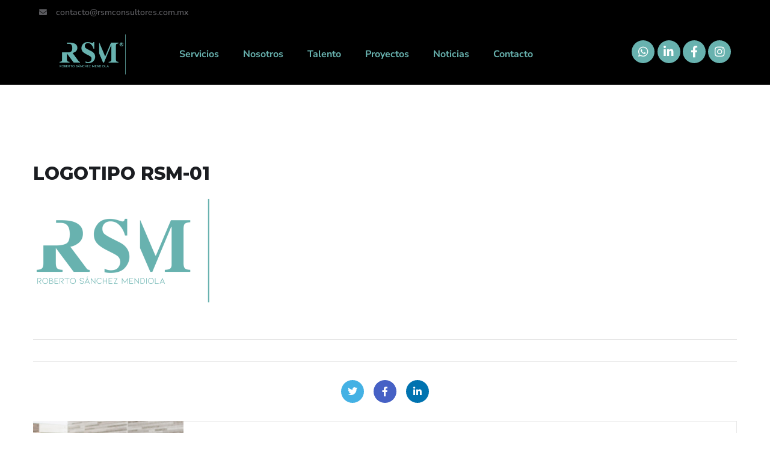

--- FILE ---
content_type: text/html; charset=UTF-8
request_url: https://rsmconsultores.com.mx/logotipo-rsm-01/
body_size: 112913
content:
<!doctype html>
<html dir="ltr" lang="es" prefix="og: https://ogp.me/ns#">
<head>
		<!-- //////////////////////////RCM-->

	<meta charset="UTF-8">
	<meta name="viewport" content="width=device-width, initial-scale=1">
	<link rel="profile" href="https://gmpg.org/xfn/11">
	
	

	<title>LOGOTIPO RSM-01 | RSM</title><link rel="preload" as="style" href="https://fonts.googleapis.com/css?family=Montserrat%3A100%2C100i%2C200%2C200i%2C300%2C300i%2C400%2C400i%2C500%2C500i%2C600%2C600i%2C700%2C700i%2C800%2C800i%2C900%2C900i%7CNunito%20Sans%3A200%2C200i%2C300%2C300i%2C400%2C400i%2C600%2C600i%2C700%2C700i%2C800%2C800i%2C900%2C900i&#038;subset=latin%2Clatin-ext&#038;display=swap" /><link rel="stylesheet" href="https://fonts.googleapis.com/css?family=Montserrat%3A100%2C100i%2C200%2C200i%2C300%2C300i%2C400%2C400i%2C500%2C500i%2C600%2C600i%2C700%2C700i%2C800%2C800i%2C900%2C900i%7CNunito%20Sans%3A200%2C200i%2C300%2C300i%2C400%2C400i%2C600%2C600i%2C700%2C700i%2C800%2C800i%2C900%2C900i&#038;subset=latin%2Clatin-ext&#038;display=swap" media="print" onload="this.media='all'" /><noscript><link rel="stylesheet" href="https://fonts.googleapis.com/css?family=Montserrat%3A100%2C100i%2C200%2C200i%2C300%2C300i%2C400%2C400i%2C500%2C500i%2C600%2C600i%2C700%2C700i%2C800%2C800i%2C900%2C900i%7CNunito%20Sans%3A200%2C200i%2C300%2C300i%2C400%2C400i%2C600%2C600i%2C700%2C700i%2C800%2C800i%2C900%2C900i&#038;subset=latin%2Clatin-ext&#038;display=swap" /></noscript>
	<style>img:is([sizes="auto" i], [sizes^="auto," i]) { contain-intrinsic-size: 3000px 1500px }</style>
	
		<!-- All in One SEO 4.9.3 - aioseo.com -->
	<meta name="robots" content="max-image-preview:large" />
	<meta name="author" content="RSM"/>
	<link rel="canonical" href="https://rsmconsultores.com.mx/logotipo-rsm-01/" />
	<meta name="generator" content="All in One SEO (AIOSEO) 4.9.3" />
		<meta property="og:locale" content="es_MX" />
		<meta property="og:site_name" content="RSM  | Innovar para prosperar" />
		<meta property="og:type" content="article" />
		<meta property="og:title" content="LOGOTIPO RSM-01 | RSM" />
		<meta property="og:url" content="https://rsmconsultores.com.mx/logotipo-rsm-01/" />
		<meta property="article:published_time" content="2020-11-24T18:56:32+00:00" />
		<meta property="article:modified_time" content="2020-11-24T18:56:32+00:00" />
		<meta name="twitter:card" content="summary" />
		<meta name="twitter:title" content="LOGOTIPO RSM-01 | RSM" />
		<script type="application/ld+json" class="aioseo-schema">
			{"@context":"https:\/\/schema.org","@graph":[{"@type":"BreadcrumbList","@id":"https:\/\/rsmconsultores.com.mx\/logotipo-rsm-01\/#breadcrumblist","itemListElement":[{"@type":"ListItem","@id":"https:\/\/rsmconsultores.com.mx#listItem","position":1,"name":"Inicio","item":"https:\/\/rsmconsultores.com.mx","nextItem":{"@type":"ListItem","@id":"https:\/\/rsmconsultores.com.mx\/logotipo-rsm-01\/#listItem","name":"LOGOTIPO RSM-01"}},{"@type":"ListItem","@id":"https:\/\/rsmconsultores.com.mx\/logotipo-rsm-01\/#listItem","position":2,"name":"LOGOTIPO RSM-01","previousItem":{"@type":"ListItem","@id":"https:\/\/rsmconsultores.com.mx#listItem","name":"Inicio"}}]},{"@type":"ItemPage","@id":"https:\/\/rsmconsultores.com.mx\/logotipo-rsm-01\/#itempage","url":"https:\/\/rsmconsultores.com.mx\/logotipo-rsm-01\/","name":"LOGOTIPO RSM-01 | RSM","inLanguage":"es-MX","isPartOf":{"@id":"https:\/\/rsmconsultores.com.mx\/#website"},"breadcrumb":{"@id":"https:\/\/rsmconsultores.com.mx\/logotipo-rsm-01\/#breadcrumblist"},"author":{"@id":"https:\/\/rsmconsultores.com.mx\/author\/rsm\/#author"},"creator":{"@id":"https:\/\/rsmconsultores.com.mx\/author\/rsm\/#author"},"datePublished":"2020-11-24T18:56:32+00:00","dateModified":"2020-11-24T18:56:32+00:00"},{"@type":"Organization","@id":"https:\/\/rsmconsultores.com.mx\/#organization","name":"RSM","description":"Innovar para prosperar","url":"https:\/\/rsmconsultores.com.mx\/","telephone":"+524626350881","logo":{"@type":"ImageObject","url":"https:\/\/rsmconsultores.com.mx\/wp-content\/uploads\/2020\/12\/Recurso-1.png","@id":"https:\/\/rsmconsultores.com.mx\/logotipo-rsm-01\/#organizationLogo","width":205,"height":124},"image":{"@id":"https:\/\/rsmconsultores.com.mx\/logotipo-rsm-01\/#organizationLogo"}},{"@type":"Person","@id":"https:\/\/rsmconsultores.com.mx\/author\/rsm\/#author","url":"https:\/\/rsmconsultores.com.mx\/author\/rsm\/","name":"RSM","image":{"@type":"ImageObject","@id":"https:\/\/rsmconsultores.com.mx\/logotipo-rsm-01\/#authorImage","url":"https:\/\/secure.gravatar.com\/avatar\/4f2e5fe9fd8a6a70914c2b68d40ed4389eef4e8f58415bf8261d6e303e87c367?s=96&d=mm&r=g","width":96,"height":96,"caption":"RSM"}},{"@type":"WebSite","@id":"https:\/\/rsmconsultores.com.mx\/#website","url":"https:\/\/rsmconsultores.com.mx\/","name":"RSM","description":"Innovar para prosperar","inLanguage":"es-MX","publisher":{"@id":"https:\/\/rsmconsultores.com.mx\/#organization"}}]}
		</script>
		<!-- All in One SEO -->

<link rel='dns-prefetch' href='//www.googletagmanager.com' />
<link rel='dns-prefetch' href='//fonts.googleapis.com' />
<link href='https://fonts.gstatic.com' crossorigin rel='preconnect' />
<link rel="alternate" type="application/rss+xml" title="RSM  &raquo; Feed" href="https://rsmconsultores.com.mx/feed/" />
<style id='wp-emoji-styles-inline-css' type='text/css'>

	img.wp-smiley, img.emoji {
		display: inline !important;
		border: none !important;
		box-shadow: none !important;
		height: 1em !important;
		width: 1em !important;
		margin: 0 0.07em !important;
		vertical-align: -0.1em !important;
		background: none !important;
		padding: 0 !important;
	}
</style>
<link rel='stylesheet' id='wp-block-library-css' href='https://rsmconsultores.com.mx/wp-includes/css/dist/block-library/style.min.css?ver=6.8.3' type='text/css' media='all' />
<style id='classic-theme-styles-inline-css' type='text/css'>
/*! This file is auto-generated */
.wp-block-button__link{color:#fff;background-color:#32373c;border-radius:9999px;box-shadow:none;text-decoration:none;padding:calc(.667em + 2px) calc(1.333em + 2px);font-size:1.125em}.wp-block-file__button{background:#32373c;color:#fff;text-decoration:none}
</style>
<link data-minify="1" rel='stylesheet' id='aioseo/css/src/vue/standalone/blocks/table-of-contents/global.scss-css' href='https://rsmconsultores.com.mx/wp-content/cache/min/1/wp-content/plugins/all-in-one-seo-pack/dist/Lite/assets/css/table-of-contents/global.e90f6d47.css?ver=1769722208' type='text/css' media='all' />
<style id='global-styles-inline-css' type='text/css'>
:root{--wp--preset--aspect-ratio--square: 1;--wp--preset--aspect-ratio--4-3: 4/3;--wp--preset--aspect-ratio--3-4: 3/4;--wp--preset--aspect-ratio--3-2: 3/2;--wp--preset--aspect-ratio--2-3: 2/3;--wp--preset--aspect-ratio--16-9: 16/9;--wp--preset--aspect-ratio--9-16: 9/16;--wp--preset--color--black: #000000;--wp--preset--color--cyan-bluish-gray: #abb8c3;--wp--preset--color--white: #ffffff;--wp--preset--color--pale-pink: #f78da7;--wp--preset--color--vivid-red: #cf2e2e;--wp--preset--color--luminous-vivid-orange: #ff6900;--wp--preset--color--luminous-vivid-amber: #fcb900;--wp--preset--color--light-green-cyan: #7bdcb5;--wp--preset--color--vivid-green-cyan: #00d084;--wp--preset--color--pale-cyan-blue: #8ed1fc;--wp--preset--color--vivid-cyan-blue: #0693e3;--wp--preset--color--vivid-purple: #9b51e0;--wp--preset--gradient--vivid-cyan-blue-to-vivid-purple: linear-gradient(135deg,rgba(6,147,227,1) 0%,rgb(155,81,224) 100%);--wp--preset--gradient--light-green-cyan-to-vivid-green-cyan: linear-gradient(135deg,rgb(122,220,180) 0%,rgb(0,208,130) 100%);--wp--preset--gradient--luminous-vivid-amber-to-luminous-vivid-orange: linear-gradient(135deg,rgba(252,185,0,1) 0%,rgba(255,105,0,1) 100%);--wp--preset--gradient--luminous-vivid-orange-to-vivid-red: linear-gradient(135deg,rgba(255,105,0,1) 0%,rgb(207,46,46) 100%);--wp--preset--gradient--very-light-gray-to-cyan-bluish-gray: linear-gradient(135deg,rgb(238,238,238) 0%,rgb(169,184,195) 100%);--wp--preset--gradient--cool-to-warm-spectrum: linear-gradient(135deg,rgb(74,234,220) 0%,rgb(151,120,209) 20%,rgb(207,42,186) 40%,rgb(238,44,130) 60%,rgb(251,105,98) 80%,rgb(254,248,76) 100%);--wp--preset--gradient--blush-light-purple: linear-gradient(135deg,rgb(255,206,236) 0%,rgb(152,150,240) 100%);--wp--preset--gradient--blush-bordeaux: linear-gradient(135deg,rgb(254,205,165) 0%,rgb(254,45,45) 50%,rgb(107,0,62) 100%);--wp--preset--gradient--luminous-dusk: linear-gradient(135deg,rgb(255,203,112) 0%,rgb(199,81,192) 50%,rgb(65,88,208) 100%);--wp--preset--gradient--pale-ocean: linear-gradient(135deg,rgb(255,245,203) 0%,rgb(182,227,212) 50%,rgb(51,167,181) 100%);--wp--preset--gradient--electric-grass: linear-gradient(135deg,rgb(202,248,128) 0%,rgb(113,206,126) 100%);--wp--preset--gradient--midnight: linear-gradient(135deg,rgb(2,3,129) 0%,rgb(40,116,252) 100%);--wp--preset--font-size--small: 13px;--wp--preset--font-size--medium: 20px;--wp--preset--font-size--large: 36px;--wp--preset--font-size--x-large: 42px;--wp--preset--spacing--20: 0.44rem;--wp--preset--spacing--30: 0.67rem;--wp--preset--spacing--40: 1rem;--wp--preset--spacing--50: 1.5rem;--wp--preset--spacing--60: 2.25rem;--wp--preset--spacing--70: 3.38rem;--wp--preset--spacing--80: 5.06rem;--wp--preset--shadow--natural: 6px 6px 9px rgba(0, 0, 0, 0.2);--wp--preset--shadow--deep: 12px 12px 50px rgba(0, 0, 0, 0.4);--wp--preset--shadow--sharp: 6px 6px 0px rgba(0, 0, 0, 0.2);--wp--preset--shadow--outlined: 6px 6px 0px -3px rgba(255, 255, 255, 1), 6px 6px rgba(0, 0, 0, 1);--wp--preset--shadow--crisp: 6px 6px 0px rgba(0, 0, 0, 1);}:where(.is-layout-flex){gap: 0.5em;}:where(.is-layout-grid){gap: 0.5em;}body .is-layout-flex{display: flex;}.is-layout-flex{flex-wrap: wrap;align-items: center;}.is-layout-flex > :is(*, div){margin: 0;}body .is-layout-grid{display: grid;}.is-layout-grid > :is(*, div){margin: 0;}:where(.wp-block-columns.is-layout-flex){gap: 2em;}:where(.wp-block-columns.is-layout-grid){gap: 2em;}:where(.wp-block-post-template.is-layout-flex){gap: 1.25em;}:where(.wp-block-post-template.is-layout-grid){gap: 1.25em;}.has-black-color{color: var(--wp--preset--color--black) !important;}.has-cyan-bluish-gray-color{color: var(--wp--preset--color--cyan-bluish-gray) !important;}.has-white-color{color: var(--wp--preset--color--white) !important;}.has-pale-pink-color{color: var(--wp--preset--color--pale-pink) !important;}.has-vivid-red-color{color: var(--wp--preset--color--vivid-red) !important;}.has-luminous-vivid-orange-color{color: var(--wp--preset--color--luminous-vivid-orange) !important;}.has-luminous-vivid-amber-color{color: var(--wp--preset--color--luminous-vivid-amber) !important;}.has-light-green-cyan-color{color: var(--wp--preset--color--light-green-cyan) !important;}.has-vivid-green-cyan-color{color: var(--wp--preset--color--vivid-green-cyan) !important;}.has-pale-cyan-blue-color{color: var(--wp--preset--color--pale-cyan-blue) !important;}.has-vivid-cyan-blue-color{color: var(--wp--preset--color--vivid-cyan-blue) !important;}.has-vivid-purple-color{color: var(--wp--preset--color--vivid-purple) !important;}.has-black-background-color{background-color: var(--wp--preset--color--black) !important;}.has-cyan-bluish-gray-background-color{background-color: var(--wp--preset--color--cyan-bluish-gray) !important;}.has-white-background-color{background-color: var(--wp--preset--color--white) !important;}.has-pale-pink-background-color{background-color: var(--wp--preset--color--pale-pink) !important;}.has-vivid-red-background-color{background-color: var(--wp--preset--color--vivid-red) !important;}.has-luminous-vivid-orange-background-color{background-color: var(--wp--preset--color--luminous-vivid-orange) !important;}.has-luminous-vivid-amber-background-color{background-color: var(--wp--preset--color--luminous-vivid-amber) !important;}.has-light-green-cyan-background-color{background-color: var(--wp--preset--color--light-green-cyan) !important;}.has-vivid-green-cyan-background-color{background-color: var(--wp--preset--color--vivid-green-cyan) !important;}.has-pale-cyan-blue-background-color{background-color: var(--wp--preset--color--pale-cyan-blue) !important;}.has-vivid-cyan-blue-background-color{background-color: var(--wp--preset--color--vivid-cyan-blue) !important;}.has-vivid-purple-background-color{background-color: var(--wp--preset--color--vivid-purple) !important;}.has-black-border-color{border-color: var(--wp--preset--color--black) !important;}.has-cyan-bluish-gray-border-color{border-color: var(--wp--preset--color--cyan-bluish-gray) !important;}.has-white-border-color{border-color: var(--wp--preset--color--white) !important;}.has-pale-pink-border-color{border-color: var(--wp--preset--color--pale-pink) !important;}.has-vivid-red-border-color{border-color: var(--wp--preset--color--vivid-red) !important;}.has-luminous-vivid-orange-border-color{border-color: var(--wp--preset--color--luminous-vivid-orange) !important;}.has-luminous-vivid-amber-border-color{border-color: var(--wp--preset--color--luminous-vivid-amber) !important;}.has-light-green-cyan-border-color{border-color: var(--wp--preset--color--light-green-cyan) !important;}.has-vivid-green-cyan-border-color{border-color: var(--wp--preset--color--vivid-green-cyan) !important;}.has-pale-cyan-blue-border-color{border-color: var(--wp--preset--color--pale-cyan-blue) !important;}.has-vivid-cyan-blue-border-color{border-color: var(--wp--preset--color--vivid-cyan-blue) !important;}.has-vivid-purple-border-color{border-color: var(--wp--preset--color--vivid-purple) !important;}.has-vivid-cyan-blue-to-vivid-purple-gradient-background{background: var(--wp--preset--gradient--vivid-cyan-blue-to-vivid-purple) !important;}.has-light-green-cyan-to-vivid-green-cyan-gradient-background{background: var(--wp--preset--gradient--light-green-cyan-to-vivid-green-cyan) !important;}.has-luminous-vivid-amber-to-luminous-vivid-orange-gradient-background{background: var(--wp--preset--gradient--luminous-vivid-amber-to-luminous-vivid-orange) !important;}.has-luminous-vivid-orange-to-vivid-red-gradient-background{background: var(--wp--preset--gradient--luminous-vivid-orange-to-vivid-red) !important;}.has-very-light-gray-to-cyan-bluish-gray-gradient-background{background: var(--wp--preset--gradient--very-light-gray-to-cyan-bluish-gray) !important;}.has-cool-to-warm-spectrum-gradient-background{background: var(--wp--preset--gradient--cool-to-warm-spectrum) !important;}.has-blush-light-purple-gradient-background{background: var(--wp--preset--gradient--blush-light-purple) !important;}.has-blush-bordeaux-gradient-background{background: var(--wp--preset--gradient--blush-bordeaux) !important;}.has-luminous-dusk-gradient-background{background: var(--wp--preset--gradient--luminous-dusk) !important;}.has-pale-ocean-gradient-background{background: var(--wp--preset--gradient--pale-ocean) !important;}.has-electric-grass-gradient-background{background: var(--wp--preset--gradient--electric-grass) !important;}.has-midnight-gradient-background{background: var(--wp--preset--gradient--midnight) !important;}.has-small-font-size{font-size: var(--wp--preset--font-size--small) !important;}.has-medium-font-size{font-size: var(--wp--preset--font-size--medium) !important;}.has-large-font-size{font-size: var(--wp--preset--font-size--large) !important;}.has-x-large-font-size{font-size: var(--wp--preset--font-size--x-large) !important;}
:where(.wp-block-post-template.is-layout-flex){gap: 1.25em;}:where(.wp-block-post-template.is-layout-grid){gap: 1.25em;}
:where(.wp-block-columns.is-layout-flex){gap: 2em;}:where(.wp-block-columns.is-layout-grid){gap: 2em;}
:root :where(.wp-block-pullquote){font-size: 1.5em;line-height: 1.6;}
</style>
<link data-minify="1" rel='stylesheet' id='contact-form-7-css' href='https://rsmconsultores.com.mx/wp-content/cache/min/1/wp-content/plugins/contact-form-7/includes/css/styles.css?ver=1769722208' type='text/css' media='all' />
<link data-minify="1" rel='stylesheet' id='mc4wp-form-basic-css' href='https://rsmconsultores.com.mx/wp-content/cache/min/1/wp-content/plugins/mailchimp-for-wp/assets/css/form-basic.css?ver=1769722208' type='text/css' media='all' />

<link data-minify="1" rel='stylesheet' id='bootstrap-css' href='https://rsmconsultores.com.mx/wp-content/cache/min/1/wp-content/themes/engitech/css/bootstrap.css?ver=1769722208' type='text/css' media='all' />
<link data-minify="1" rel='stylesheet' id='engitech-awesome-font-css' href='https://rsmconsultores.com.mx/wp-content/cache/min/1/wp-content/themes/engitech/css/font-awesome.min.css?ver=1769722208' type='text/css' media='all' />
<link data-minify="1" rel='stylesheet' id='engitech-flaticon-font-css' href='https://rsmconsultores.com.mx/wp-content/cache/min/1/wp-content/themes/engitech/css/flaticon.css?ver=1769722208' type='text/css' media='all' />
<link data-minify="1" rel='stylesheet' id='slick-slider-css' href='https://rsmconsultores.com.mx/wp-content/cache/min/1/wp-content/themes/engitech/css/slick.css?ver=1769722208' type='text/css' media='all' />
<link data-minify="1" rel='stylesheet' id='slick-theme-css' href='https://rsmconsultores.com.mx/wp-content/cache/min/1/wp-content/themes/engitech/css/slick-theme.css?ver=1769722208' type='text/css' media='all' />
<link data-minify="1" rel='stylesheet' id='magnific-popup-css' href='https://rsmconsultores.com.mx/wp-content/cache/min/1/wp-content/themes/engitech/css/magnific-popup.css?ver=1769722208' type='text/css' media='all' />
<link data-minify="1" rel='stylesheet' id='engitech-style-css' href='https://rsmconsultores.com.mx/wp-content/cache/min/1/wp-content/themes/engitech/style.css?ver=1769722208' type='text/css' media='all' />
<link data-minify="1" rel='stylesheet' id='simple-likes-public-css-css' href='https://rsmconsultores.com.mx/wp-content/cache/min/1/wp-content/themes/engitech/inc/backend/css/simple-likes-public.css?ver=1769722208' type='text/css' media='all' />
<link data-minify="1" rel='stylesheet' id='engitech-preload-css' href='https://rsmconsultores.com.mx/wp-content/cache/min/1/wp-content/themes/engitech/css/royal-preload.css?ver=1769722208' type='text/css' media='all' />
<link data-minify="1" rel='stylesheet' id='elementor-icons-css' href='https://rsmconsultores.com.mx/wp-content/cache/min/1/wp-content/plugins/elementor/assets/lib/eicons/css/elementor-icons.min.css?ver=1769722208' type='text/css' media='all' />
<link rel='stylesheet' id='elementor-frontend-css' href='https://rsmconsultores.com.mx/wp-content/plugins/elementor/assets/css/frontend.min.css?ver=3.34.4' type='text/css' media='all' />
<link data-minify="1" rel='stylesheet' id='elementor-post-3888-css' href='https://rsmconsultores.com.mx/wp-content/cache/min/1/wp-content/uploads/elementor/css/post-3888.css?ver=1769722208' type='text/css' media='all' />
<style id='rocket-lazyload-inline-css' type='text/css'>
.rll-youtube-player{position:relative;padding-bottom:56.23%;height:0;overflow:hidden;max-width:100%;}.rll-youtube-player:focus-within{outline: 2px solid currentColor;outline-offset: 5px;}.rll-youtube-player iframe{position:absolute;top:0;left:0;width:100%;height:100%;z-index:100;background:0 0}.rll-youtube-player img{bottom:0;display:block;left:0;margin:auto;max-width:100%;width:100%;position:absolute;right:0;top:0;border:none;height:auto;-webkit-transition:.4s all;-moz-transition:.4s all;transition:.4s all}.rll-youtube-player img:hover{-webkit-filter:brightness(75%)}.rll-youtube-player .play{height:100%;width:100%;left:0;top:0;position:absolute;background:url(https://rsmconsultores.com.mx/wp-content/plugins/wp-rocket/assets/img/youtube.png) no-repeat center;background-color: transparent !important;cursor:pointer;border:none;}
</style>
<link data-minify="1" rel='stylesheet' id='elementor-gf-local-roboto-css' href='https://rsmconsultores.com.mx/wp-content/cache/min/1/wp-content/uploads/elementor/google-fonts/css/roboto.css?ver=1769722208' type='text/css' media='all' />
<link data-minify="1" rel='stylesheet' id='elementor-gf-local-robotoslab-css' href='https://rsmconsultores.com.mx/wp-content/cache/min/1/wp-content/uploads/elementor/google-fonts/css/robotoslab.css?ver=1769722208' type='text/css' media='all' />
<script type="text/javascript" src="https://rsmconsultores.com.mx/wp-includes/js/jquery/jquery.min.js?ver=3.7.1" id="jquery-core-js"></script>
<script type="text/javascript" src="https://rsmconsultores.com.mx/wp-includes/js/jquery/jquery-migrate.min.js?ver=3.4.1" id="jquery-migrate-js"></script>
<script type="text/javascript" id="simple-likes-public-js-js-extra">
/* <![CDATA[ */
var simpleLikes = {"ajaxurl":"https:\/\/rsmconsultores.com.mx\/wp-admin\/admin-ajax.php","like":"Like","unlike":"Unlike"};
/* ]]> */
</script>
<script data-minify="1" type="text/javascript" src="https://rsmconsultores.com.mx/wp-content/cache/min/1/wp-content/themes/engitech/inc/backend/js/simple-likes-public.js?ver=1757374749" id="simple-likes-public-js-js"></script>

<!-- Google tag (gtag.js) snippet added by Site Kit -->
<!-- Fragmento de código de Google Analytics añadido por Site Kit -->
<script type="text/javascript" src="https://www.googletagmanager.com/gtag/js?id=G-SKK9XL94GH" id="google_gtagjs-js" async></script>
<script type="text/javascript" id="google_gtagjs-js-after">
/* <![CDATA[ */
window.dataLayer = window.dataLayer || [];function gtag(){dataLayer.push(arguments);}
gtag("set","linker",{"domains":["rsmconsultores.com.mx"]});
gtag("js", new Date());
gtag("set", "developer_id.dZTNiMT", true);
gtag("config", "G-SKK9XL94GH");
/* ]]> */
</script>
<link rel="https://api.w.org/" href="https://rsmconsultores.com.mx/wp-json/" /><link rel="alternate" title="JSON" type="application/json" href="https://rsmconsultores.com.mx/wp-json/wp/v2/media/2994" /><link rel="EditURI" type="application/rsd+xml" title="RSD" href="https://rsmconsultores.com.mx/xmlrpc.php?rsd" />
<meta name="generator" content="WordPress 6.8.3" />
<link rel='shortlink' href='https://rsmconsultores.com.mx/?p=2994' />
<link rel="alternate" title="oEmbed (JSON)" type="application/json+oembed" href="https://rsmconsultores.com.mx/wp-json/oembed/1.0/embed?url=https%3A%2F%2Frsmconsultores.com.mx%2Flogotipo-rsm-01%2F" />
<link rel="alternate" title="oEmbed (XML)" type="text/xml+oembed" href="https://rsmconsultores.com.mx/wp-json/oembed/1.0/embed?url=https%3A%2F%2Frsmconsultores.com.mx%2Flogotipo-rsm-01%2F&#038;format=xml" />
<meta name="generator" content="Site Kit by Google 1.171.0" /><style type="text/css">
        /****Main Color****/

        	/*Background Color*/
            .bg-primary,
            .octf-btn,
            .octf-btn.octf-btn-second:hover, .octf-btn.octf-btn-second:focus,
            .main-navigation > ul > li:before,
            .cart-icon .count,
            .post-box .post-cat a,
            .post-box .btn-play:hover i,
            .page-pagination li span, .page-pagination li a:hover,
            .blog-post .share-post a,
            .post-nav a:before,
            .widget-area .widget .widget-title:before,
            .search-form .search-submit,
            .icon-box-s2.s2:after,
            .tech-box:hover,
            .ot-image-box:after,
            .service-box .icon-main,
            .serv-box-2:hover .icon-main,
            .project-slider .projects-box:hover .portfolio-info .btn-link,
            .project-slider .slick-arrow:hover,
            .ot-counter h6:before,
            .ot-progress .progress-bar,
            .video-popup a:hover,
            .ot-tabs .tab-link,
            .ot-tabs .tab-link.current, .ot-tabs .tab-link:hover,
            .ot-industries .indus-item .item-inner .overlay:after,
            .mc4wp-form-fields .subscribe-inner-form .subscribe-btn-icon{background:#68b2af;}

            /*Border Color*/
            .post-box .btn-play:hover:before, .post-box .btn-play:hover:after,
            .page-pagination li span, .page-pagination li a:hover,
            .tech-box:hover,
            .video-popup a:hover span{border-color:#68b2af;}

            /*Color*/
            .text-primary,
            .slick-arrow:not(.slick-disabled):hover,
            .btn-details,
            .btn-details:visited,
            a:hover, a:focus, a:active,
            .header-topbar a:hover,
            .extra-text a,
            .header-style-3 .header-topbar a:hover,
            .main-navigation ul > li > a:hover,
            .main-navigation ul li li a:before,
            .main-navigation ul li li a:hover,.main-navigation ul ul li.current-menu-item > a,.main-navigation ul ul li.current-menu-ancestor > a,
            .main-navigation ul > li.menu-item-has-children > a:hover:after,
            .octf-btn-cta .contact-header i,
            .header-style-3 .main-navigation ul.menu > li > a:hover,.header-style-3 .octf-btn-cta .octf-cta-icons i:hover,
            .header_mobile .mobile_nav .mobile_mainmenu li li a:hover,.header_mobile .mobile_nav .mobile_mainmenu ul > li > ul > li.current-menu-ancestor > a,
            .header_mobile .mobile_nav .mobile_mainmenu > li > a:hover, .header_mobile .mobile_nav .mobile_mainmenu > li.current-menu-item > a,.header_mobile .mobile_nav .mobile_mainmenu > li.current-menu-ancestor > a,
            .page-header,
            .page-header .breadcrumbs li:before,
            .post-box .entry-meta a:hover,
            .post-box .link-box a:hover,
            .post-box .btn-play i,
            .post-box .btn-readmore > a,
            .blog-post .author-bio .author-info .author-socials a:hover,
            .drop-cap span,
            .comments-area .comment-item .comment-meta .comment-reply-link,
            .comment-respond .comment-reply-title small a:hover,
            .icon-box-s2 .content-box h5 a:hover,
            .project-slider .projects-box .portfolio-info .btn-link i,
            .contact-info i,
            .ot-accordions .acc-item .acc-toggle:hover,
            .ot-accordions .acc-item.current .acc-toggle,
            .ot-accordions .acc-item.current .acc-toggle i,
            .ot-counter h6,
            .ot-counter2 .s-num,
            .team-wrap .team-social a:hover,
            .ot-pricing-table .inner-table h2,
            .ot-pricing-table .inner-table .details ul li.active:before,
            .ot-countdown li.seperator,
            .video-popup a,
            .dc-text .elementor-drop-cap span,
            .footer-menu ul li a:hover,
            .mc4wp-form-fields .subscribe-inner-form .subscribe-btn-icon:hover,
            #back-to-top{color: #68b2af;}

            .wpcf7 .main-form{background-image: linear-gradient(90deg,#68b2af 0%,#f4d703 100%);}
			

		/****Second Color****/
        
		    /*Background Color*/
                  .bg-second,
                  .octf-btn:hover, .octf-btn:focus,
                  .octf-btn.octf-btn-second,
                  .octf-btn.octf-btn-second:visited,
                  .post-box .post-cat a:hover,
                  .blog-post .tagcloud a:hover,
                  .widget .tagcloud a:hover,
                  .search-form .search-submit:hover,
                  .icon-box-s1 .line-box:after,
                  .project_filters li a:after,
                  .ot-tabs .tab-link:hover, .ot-tabs .tab-link:focus,
                  .wpcf7 .main-form button:hover{background:#f4d703;}

                  /*Color*/
                  blockquote:before,
                  .text-second,
                  .slick-dots li.slick-active button:before,
                  a,
                  a:visited,
                  .post-box .entry-meta,
                  .post-box .entry-meta a,
                  .post-box .link-box i,
                  .post-box .quote-box i,
                  .comment-form .logged-in-as a:hover,
                  .widget-area .widget ul:not(.recent-news) > li a:hover,
                  .widget-area .widget_categories ul li a:before,.widget-area .widget_product_categories ul li a:before,.widget-area .widget_archive ul li a:before,
                  .widget-area .widget_categories ul li a:hover,.widget-area .widget_product_categories ul li a:hover,.widget-area .widget_archive ul li a:hover,
                  .widget-area .widget_categories ul li a:hover + span,.widget-area .widget_product_categories ul li a:hover + span,.widget-area .widget_archive ul li a:hover + span,
                  .widget .recent-news h6 a:hover,
                  .ot-heading > span,
                  .icon-box-s1 .icon-main,
                  .icon-box-s2.s1 .icon-main, .icon-box-s2.s3 .icon-main,
                  .icon-box-s2.s2 .icon-main,
                  .serv-box .content-box ul li a:before,
                  .serv-box .content-box ul li:hover a, .serv-box .content-box ul li.active a,
                  .project_filters li a:hover, .project_filters li a.selected,
                  .ot-pricing-table .octf-btn:hover,
                  .dc-text.dc-text-second .elementor-drop-cap span{color: #f4d703;}

			</style><meta name="generator" content="Elementor 3.34.4; features: additional_custom_breakpoints; settings: css_print_method-external, google_font-enabled, font_display-auto">
<!-- Google tag (gtag.js) -->
<script async src="https://www.googletagmanager.com/gtag/js?id=G-ZEXDEW0RRN"></script>
<script>
  window.dataLayer = window.dataLayer || [];
  function gtag(){dataLayer.push(arguments);}
  gtag('js', new Date());

  gtag('config', 'G-ZEXDEW0RRN');
</script>
			<style>
				.e-con.e-parent:nth-of-type(n+4):not(.e-lazyloaded):not(.e-no-lazyload),
				.e-con.e-parent:nth-of-type(n+4):not(.e-lazyloaded):not(.e-no-lazyload) * {
					background-image: none !important;
				}
				@media screen and (max-height: 1024px) {
					.e-con.e-parent:nth-of-type(n+3):not(.e-lazyloaded):not(.e-no-lazyload),
					.e-con.e-parent:nth-of-type(n+3):not(.e-lazyloaded):not(.e-no-lazyload) * {
						background-image: none !important;
					}
				}
				@media screen and (max-height: 640px) {
					.e-con.e-parent:nth-of-type(n+2):not(.e-lazyloaded):not(.e-no-lazyload),
					.e-con.e-parent:nth-of-type(n+2):not(.e-lazyloaded):not(.e-no-lazyload) * {
						background-image: none !important;
					}
				}
			</style>
			<meta name="generator" content="Powered by Slider Revolution 6.5.12 - responsive, Mobile-Friendly Slider Plugin for WordPress with comfortable drag and drop interface." />
<link rel="icon" href="https://rsmconsultores.com.mx/wp-content/uploads/2020/01/cropped-1.ÍCONO_512X512-150x150.png" sizes="32x32" />
<link rel="icon" href="https://rsmconsultores.com.mx/wp-content/uploads/2020/01/cropped-1.ÍCONO_512X512-300x300.png" sizes="192x192" />
<link rel="apple-touch-icon" href="https://rsmconsultores.com.mx/wp-content/uploads/2020/01/cropped-1.ÍCONO_512X512-300x300.png" />
<meta name="msapplication-TileImage" content="https://rsmconsultores.com.mx/wp-content/uploads/2020/01/cropped-1.ÍCONO_512X512-300x300.png" />
<script>function setREVStartSize(e){
			//window.requestAnimationFrame(function() {
				window.RSIW = window.RSIW===undefined ? window.innerWidth : window.RSIW;
				window.RSIH = window.RSIH===undefined ? window.innerHeight : window.RSIH;
				try {
					var pw = document.getElementById(e.c).parentNode.offsetWidth,
						newh;
					pw = pw===0 || isNaN(pw) ? window.RSIW : pw;
					e.tabw = e.tabw===undefined ? 0 : parseInt(e.tabw);
					e.thumbw = e.thumbw===undefined ? 0 : parseInt(e.thumbw);
					e.tabh = e.tabh===undefined ? 0 : parseInt(e.tabh);
					e.thumbh = e.thumbh===undefined ? 0 : parseInt(e.thumbh);
					e.tabhide = e.tabhide===undefined ? 0 : parseInt(e.tabhide);
					e.thumbhide = e.thumbhide===undefined ? 0 : parseInt(e.thumbhide);
					e.mh = e.mh===undefined || e.mh=="" || e.mh==="auto" ? 0 : parseInt(e.mh,0);
					if(e.layout==="fullscreen" || e.l==="fullscreen")
						newh = Math.max(e.mh,window.RSIH);
					else{
						e.gw = Array.isArray(e.gw) ? e.gw : [e.gw];
						for (var i in e.rl) if (e.gw[i]===undefined || e.gw[i]===0) e.gw[i] = e.gw[i-1];
						e.gh = e.el===undefined || e.el==="" || (Array.isArray(e.el) && e.el.length==0)? e.gh : e.el;
						e.gh = Array.isArray(e.gh) ? e.gh : [e.gh];
						for (var i in e.rl) if (e.gh[i]===undefined || e.gh[i]===0) e.gh[i] = e.gh[i-1];
											
						var nl = new Array(e.rl.length),
							ix = 0,
							sl;
						e.tabw = e.tabhide>=pw ? 0 : e.tabw;
						e.thumbw = e.thumbhide>=pw ? 0 : e.thumbw;
						e.tabh = e.tabhide>=pw ? 0 : e.tabh;
						e.thumbh = e.thumbhide>=pw ? 0 : e.thumbh;
						for (var i in e.rl) nl[i] = e.rl[i]<window.RSIW ? 0 : e.rl[i];
						sl = nl[0];
						for (var i in nl) if (sl>nl[i] && nl[i]>0) { sl = nl[i]; ix=i;}
						var m = pw>(e.gw[ix]+e.tabw+e.thumbw) ? 1 : (pw-(e.tabw+e.thumbw)) / (e.gw[ix]);
						newh =  (e.gh[ix] * m) + (e.tabh + e.thumbh);
					}
					var el = document.getElementById(e.c);
					if (el!==null && el) el.style.height = newh+"px";
					el = document.getElementById(e.c+"_wrapper");
					if (el!==null && el) {
						el.style.height = newh+"px";
						el.style.display = "block";
					}
				} catch(e){
					console.log("Failure at Presize of Slider:" + e)
				}
			//});
		  };</script>
<style id="kirki-inline-styles">.page-header{background-image:url("https://rsmconsultores.com.mx/wp-content/uploads/2022/02/FONDO_1920X719.png");}.page-title, .page-header, .page-header .breadcrumbs li a, .page-header .breadcrumbs li:before{color:#ffffff;}#royal_preloader.royal_preloader_logo .royal_preloader_percentage{font-family:Roboto;font-size:13px;font-weight:400;letter-spacing:2px;line-height:40px;text-align:center;text-transform:none;}@media (max-width: 767px){}@media (min-width: 768px) and (max-width: 1024px){}@media (min-width: 1024px){}/* cyrillic-ext */
@font-face {
  font-family: 'Roboto';
  font-style: normal;
  font-weight: 400;
  font-stretch: 100%;
  font-display: swap;
  src: url(https://rsmconsultores.com.mx/wp-content/fonts/roboto/KFOMCnqEu92Fr1ME7kSn66aGLdTylUAMQXC89YmC2DPNWubEbVmZiArmlw.woff2) format('woff2');
  unicode-range: U+0460-052F, U+1C80-1C8A, U+20B4, U+2DE0-2DFF, U+A640-A69F, U+FE2E-FE2F;
}
/* cyrillic */
@font-face {
  font-family: 'Roboto';
  font-style: normal;
  font-weight: 400;
  font-stretch: 100%;
  font-display: swap;
  src: url(https://rsmconsultores.com.mx/wp-content/fonts/roboto/KFOMCnqEu92Fr1ME7kSn66aGLdTylUAMQXC89YmC2DPNWubEbVmQiArmlw.woff2) format('woff2');
  unicode-range: U+0301, U+0400-045F, U+0490-0491, U+04B0-04B1, U+2116;
}
/* greek-ext */
@font-face {
  font-family: 'Roboto';
  font-style: normal;
  font-weight: 400;
  font-stretch: 100%;
  font-display: swap;
  src: url(https://rsmconsultores.com.mx/wp-content/fonts/roboto/KFOMCnqEu92Fr1ME7kSn66aGLdTylUAMQXC89YmC2DPNWubEbVmYiArmlw.woff2) format('woff2');
  unicode-range: U+1F00-1FFF;
}
/* greek */
@font-face {
  font-family: 'Roboto';
  font-style: normal;
  font-weight: 400;
  font-stretch: 100%;
  font-display: swap;
  src: url(https://rsmconsultores.com.mx/wp-content/fonts/roboto/KFOMCnqEu92Fr1ME7kSn66aGLdTylUAMQXC89YmC2DPNWubEbVmXiArmlw.woff2) format('woff2');
  unicode-range: U+0370-0377, U+037A-037F, U+0384-038A, U+038C, U+038E-03A1, U+03A3-03FF;
}
/* math */
@font-face {
  font-family: 'Roboto';
  font-style: normal;
  font-weight: 400;
  font-stretch: 100%;
  font-display: swap;
  src: url(https://rsmconsultores.com.mx/wp-content/fonts/roboto/KFOMCnqEu92Fr1ME7kSn66aGLdTylUAMQXC89YmC2DPNWubEbVnoiArmlw.woff2) format('woff2');
  unicode-range: U+0302-0303, U+0305, U+0307-0308, U+0310, U+0312, U+0315, U+031A, U+0326-0327, U+032C, U+032F-0330, U+0332-0333, U+0338, U+033A, U+0346, U+034D, U+0391-03A1, U+03A3-03A9, U+03B1-03C9, U+03D1, U+03D5-03D6, U+03F0-03F1, U+03F4-03F5, U+2016-2017, U+2034-2038, U+203C, U+2040, U+2043, U+2047, U+2050, U+2057, U+205F, U+2070-2071, U+2074-208E, U+2090-209C, U+20D0-20DC, U+20E1, U+20E5-20EF, U+2100-2112, U+2114-2115, U+2117-2121, U+2123-214F, U+2190, U+2192, U+2194-21AE, U+21B0-21E5, U+21F1-21F2, U+21F4-2211, U+2213-2214, U+2216-22FF, U+2308-230B, U+2310, U+2319, U+231C-2321, U+2336-237A, U+237C, U+2395, U+239B-23B7, U+23D0, U+23DC-23E1, U+2474-2475, U+25AF, U+25B3, U+25B7, U+25BD, U+25C1, U+25CA, U+25CC, U+25FB, U+266D-266F, U+27C0-27FF, U+2900-2AFF, U+2B0E-2B11, U+2B30-2B4C, U+2BFE, U+3030, U+FF5B, U+FF5D, U+1D400-1D7FF, U+1EE00-1EEFF;
}
/* symbols */
@font-face {
  font-family: 'Roboto';
  font-style: normal;
  font-weight: 400;
  font-stretch: 100%;
  font-display: swap;
  src: url(https://rsmconsultores.com.mx/wp-content/fonts/roboto/KFOMCnqEu92Fr1ME7kSn66aGLdTylUAMQXC89YmC2DPNWubEbVn6iArmlw.woff2) format('woff2');
  unicode-range: U+0001-000C, U+000E-001F, U+007F-009F, U+20DD-20E0, U+20E2-20E4, U+2150-218F, U+2190, U+2192, U+2194-2199, U+21AF, U+21E6-21F0, U+21F3, U+2218-2219, U+2299, U+22C4-22C6, U+2300-243F, U+2440-244A, U+2460-24FF, U+25A0-27BF, U+2800-28FF, U+2921-2922, U+2981, U+29BF, U+29EB, U+2B00-2BFF, U+4DC0-4DFF, U+FFF9-FFFB, U+10140-1018E, U+10190-1019C, U+101A0, U+101D0-101FD, U+102E0-102FB, U+10E60-10E7E, U+1D2C0-1D2D3, U+1D2E0-1D37F, U+1F000-1F0FF, U+1F100-1F1AD, U+1F1E6-1F1FF, U+1F30D-1F30F, U+1F315, U+1F31C, U+1F31E, U+1F320-1F32C, U+1F336, U+1F378, U+1F37D, U+1F382, U+1F393-1F39F, U+1F3A7-1F3A8, U+1F3AC-1F3AF, U+1F3C2, U+1F3C4-1F3C6, U+1F3CA-1F3CE, U+1F3D4-1F3E0, U+1F3ED, U+1F3F1-1F3F3, U+1F3F5-1F3F7, U+1F408, U+1F415, U+1F41F, U+1F426, U+1F43F, U+1F441-1F442, U+1F444, U+1F446-1F449, U+1F44C-1F44E, U+1F453, U+1F46A, U+1F47D, U+1F4A3, U+1F4B0, U+1F4B3, U+1F4B9, U+1F4BB, U+1F4BF, U+1F4C8-1F4CB, U+1F4D6, U+1F4DA, U+1F4DF, U+1F4E3-1F4E6, U+1F4EA-1F4ED, U+1F4F7, U+1F4F9-1F4FB, U+1F4FD-1F4FE, U+1F503, U+1F507-1F50B, U+1F50D, U+1F512-1F513, U+1F53E-1F54A, U+1F54F-1F5FA, U+1F610, U+1F650-1F67F, U+1F687, U+1F68D, U+1F691, U+1F694, U+1F698, U+1F6AD, U+1F6B2, U+1F6B9-1F6BA, U+1F6BC, U+1F6C6-1F6CF, U+1F6D3-1F6D7, U+1F6E0-1F6EA, U+1F6F0-1F6F3, U+1F6F7-1F6FC, U+1F700-1F7FF, U+1F800-1F80B, U+1F810-1F847, U+1F850-1F859, U+1F860-1F887, U+1F890-1F8AD, U+1F8B0-1F8BB, U+1F8C0-1F8C1, U+1F900-1F90B, U+1F93B, U+1F946, U+1F984, U+1F996, U+1F9E9, U+1FA00-1FA6F, U+1FA70-1FA7C, U+1FA80-1FA89, U+1FA8F-1FAC6, U+1FACE-1FADC, U+1FADF-1FAE9, U+1FAF0-1FAF8, U+1FB00-1FBFF;
}
/* vietnamese */
@font-face {
  font-family: 'Roboto';
  font-style: normal;
  font-weight: 400;
  font-stretch: 100%;
  font-display: swap;
  src: url(https://rsmconsultores.com.mx/wp-content/fonts/roboto/KFOMCnqEu92Fr1ME7kSn66aGLdTylUAMQXC89YmC2DPNWubEbVmbiArmlw.woff2) format('woff2');
  unicode-range: U+0102-0103, U+0110-0111, U+0128-0129, U+0168-0169, U+01A0-01A1, U+01AF-01B0, U+0300-0301, U+0303-0304, U+0308-0309, U+0323, U+0329, U+1EA0-1EF9, U+20AB;
}
/* latin-ext */
@font-face {
  font-family: 'Roboto';
  font-style: normal;
  font-weight: 400;
  font-stretch: 100%;
  font-display: swap;
  src: url(https://rsmconsultores.com.mx/wp-content/fonts/roboto/KFOMCnqEu92Fr1ME7kSn66aGLdTylUAMQXC89YmC2DPNWubEbVmaiArmlw.woff2) format('woff2');
  unicode-range: U+0100-02BA, U+02BD-02C5, U+02C7-02CC, U+02CE-02D7, U+02DD-02FF, U+0304, U+0308, U+0329, U+1D00-1DBF, U+1E00-1E9F, U+1EF2-1EFF, U+2020, U+20A0-20AB, U+20AD-20C0, U+2113, U+2C60-2C7F, U+A720-A7FF;
}
/* latin */
@font-face {
  font-family: 'Roboto';
  font-style: normal;
  font-weight: 400;
  font-stretch: 100%;
  font-display: swap;
  src: url(https://rsmconsultores.com.mx/wp-content/fonts/roboto/KFOMCnqEu92Fr1ME7kSn66aGLdTylUAMQXC89YmC2DPNWubEbVmUiAo.woff2) format('woff2');
  unicode-range: U+0000-00FF, U+0131, U+0152-0153, U+02BB-02BC, U+02C6, U+02DA, U+02DC, U+0304, U+0308, U+0329, U+2000-206F, U+20AC, U+2122, U+2191, U+2193, U+2212, U+2215, U+FEFF, U+FFFD;
}/* cyrillic-ext */
@font-face {
  font-family: 'Roboto';
  font-style: normal;
  font-weight: 400;
  font-stretch: 100%;
  font-display: swap;
  src: url(https://rsmconsultores.com.mx/wp-content/fonts/roboto/KFOMCnqEu92Fr1ME7kSn66aGLdTylUAMQXC89YmC2DPNWubEbVmZiArmlw.woff2) format('woff2');
  unicode-range: U+0460-052F, U+1C80-1C8A, U+20B4, U+2DE0-2DFF, U+A640-A69F, U+FE2E-FE2F;
}
/* cyrillic */
@font-face {
  font-family: 'Roboto';
  font-style: normal;
  font-weight: 400;
  font-stretch: 100%;
  font-display: swap;
  src: url(https://rsmconsultores.com.mx/wp-content/fonts/roboto/KFOMCnqEu92Fr1ME7kSn66aGLdTylUAMQXC89YmC2DPNWubEbVmQiArmlw.woff2) format('woff2');
  unicode-range: U+0301, U+0400-045F, U+0490-0491, U+04B0-04B1, U+2116;
}
/* greek-ext */
@font-face {
  font-family: 'Roboto';
  font-style: normal;
  font-weight: 400;
  font-stretch: 100%;
  font-display: swap;
  src: url(https://rsmconsultores.com.mx/wp-content/fonts/roboto/KFOMCnqEu92Fr1ME7kSn66aGLdTylUAMQXC89YmC2DPNWubEbVmYiArmlw.woff2) format('woff2');
  unicode-range: U+1F00-1FFF;
}
/* greek */
@font-face {
  font-family: 'Roboto';
  font-style: normal;
  font-weight: 400;
  font-stretch: 100%;
  font-display: swap;
  src: url(https://rsmconsultores.com.mx/wp-content/fonts/roboto/KFOMCnqEu92Fr1ME7kSn66aGLdTylUAMQXC89YmC2DPNWubEbVmXiArmlw.woff2) format('woff2');
  unicode-range: U+0370-0377, U+037A-037F, U+0384-038A, U+038C, U+038E-03A1, U+03A3-03FF;
}
/* math */
@font-face {
  font-family: 'Roboto';
  font-style: normal;
  font-weight: 400;
  font-stretch: 100%;
  font-display: swap;
  src: url(https://rsmconsultores.com.mx/wp-content/fonts/roboto/KFOMCnqEu92Fr1ME7kSn66aGLdTylUAMQXC89YmC2DPNWubEbVnoiArmlw.woff2) format('woff2');
  unicode-range: U+0302-0303, U+0305, U+0307-0308, U+0310, U+0312, U+0315, U+031A, U+0326-0327, U+032C, U+032F-0330, U+0332-0333, U+0338, U+033A, U+0346, U+034D, U+0391-03A1, U+03A3-03A9, U+03B1-03C9, U+03D1, U+03D5-03D6, U+03F0-03F1, U+03F4-03F5, U+2016-2017, U+2034-2038, U+203C, U+2040, U+2043, U+2047, U+2050, U+2057, U+205F, U+2070-2071, U+2074-208E, U+2090-209C, U+20D0-20DC, U+20E1, U+20E5-20EF, U+2100-2112, U+2114-2115, U+2117-2121, U+2123-214F, U+2190, U+2192, U+2194-21AE, U+21B0-21E5, U+21F1-21F2, U+21F4-2211, U+2213-2214, U+2216-22FF, U+2308-230B, U+2310, U+2319, U+231C-2321, U+2336-237A, U+237C, U+2395, U+239B-23B7, U+23D0, U+23DC-23E1, U+2474-2475, U+25AF, U+25B3, U+25B7, U+25BD, U+25C1, U+25CA, U+25CC, U+25FB, U+266D-266F, U+27C0-27FF, U+2900-2AFF, U+2B0E-2B11, U+2B30-2B4C, U+2BFE, U+3030, U+FF5B, U+FF5D, U+1D400-1D7FF, U+1EE00-1EEFF;
}
/* symbols */
@font-face {
  font-family: 'Roboto';
  font-style: normal;
  font-weight: 400;
  font-stretch: 100%;
  font-display: swap;
  src: url(https://rsmconsultores.com.mx/wp-content/fonts/roboto/KFOMCnqEu92Fr1ME7kSn66aGLdTylUAMQXC89YmC2DPNWubEbVn6iArmlw.woff2) format('woff2');
  unicode-range: U+0001-000C, U+000E-001F, U+007F-009F, U+20DD-20E0, U+20E2-20E4, U+2150-218F, U+2190, U+2192, U+2194-2199, U+21AF, U+21E6-21F0, U+21F3, U+2218-2219, U+2299, U+22C4-22C6, U+2300-243F, U+2440-244A, U+2460-24FF, U+25A0-27BF, U+2800-28FF, U+2921-2922, U+2981, U+29BF, U+29EB, U+2B00-2BFF, U+4DC0-4DFF, U+FFF9-FFFB, U+10140-1018E, U+10190-1019C, U+101A0, U+101D0-101FD, U+102E0-102FB, U+10E60-10E7E, U+1D2C0-1D2D3, U+1D2E0-1D37F, U+1F000-1F0FF, U+1F100-1F1AD, U+1F1E6-1F1FF, U+1F30D-1F30F, U+1F315, U+1F31C, U+1F31E, U+1F320-1F32C, U+1F336, U+1F378, U+1F37D, U+1F382, U+1F393-1F39F, U+1F3A7-1F3A8, U+1F3AC-1F3AF, U+1F3C2, U+1F3C4-1F3C6, U+1F3CA-1F3CE, U+1F3D4-1F3E0, U+1F3ED, U+1F3F1-1F3F3, U+1F3F5-1F3F7, U+1F408, U+1F415, U+1F41F, U+1F426, U+1F43F, U+1F441-1F442, U+1F444, U+1F446-1F449, U+1F44C-1F44E, U+1F453, U+1F46A, U+1F47D, U+1F4A3, U+1F4B0, U+1F4B3, U+1F4B9, U+1F4BB, U+1F4BF, U+1F4C8-1F4CB, U+1F4D6, U+1F4DA, U+1F4DF, U+1F4E3-1F4E6, U+1F4EA-1F4ED, U+1F4F7, U+1F4F9-1F4FB, U+1F4FD-1F4FE, U+1F503, U+1F507-1F50B, U+1F50D, U+1F512-1F513, U+1F53E-1F54A, U+1F54F-1F5FA, U+1F610, U+1F650-1F67F, U+1F687, U+1F68D, U+1F691, U+1F694, U+1F698, U+1F6AD, U+1F6B2, U+1F6B9-1F6BA, U+1F6BC, U+1F6C6-1F6CF, U+1F6D3-1F6D7, U+1F6E0-1F6EA, U+1F6F0-1F6F3, U+1F6F7-1F6FC, U+1F700-1F7FF, U+1F800-1F80B, U+1F810-1F847, U+1F850-1F859, U+1F860-1F887, U+1F890-1F8AD, U+1F8B0-1F8BB, U+1F8C0-1F8C1, U+1F900-1F90B, U+1F93B, U+1F946, U+1F984, U+1F996, U+1F9E9, U+1FA00-1FA6F, U+1FA70-1FA7C, U+1FA80-1FA89, U+1FA8F-1FAC6, U+1FACE-1FADC, U+1FADF-1FAE9, U+1FAF0-1FAF8, U+1FB00-1FBFF;
}
/* vietnamese */
@font-face {
  font-family: 'Roboto';
  font-style: normal;
  font-weight: 400;
  font-stretch: 100%;
  font-display: swap;
  src: url(https://rsmconsultores.com.mx/wp-content/fonts/roboto/KFOMCnqEu92Fr1ME7kSn66aGLdTylUAMQXC89YmC2DPNWubEbVmbiArmlw.woff2) format('woff2');
  unicode-range: U+0102-0103, U+0110-0111, U+0128-0129, U+0168-0169, U+01A0-01A1, U+01AF-01B0, U+0300-0301, U+0303-0304, U+0308-0309, U+0323, U+0329, U+1EA0-1EF9, U+20AB;
}
/* latin-ext */
@font-face {
  font-family: 'Roboto';
  font-style: normal;
  font-weight: 400;
  font-stretch: 100%;
  font-display: swap;
  src: url(https://rsmconsultores.com.mx/wp-content/fonts/roboto/KFOMCnqEu92Fr1ME7kSn66aGLdTylUAMQXC89YmC2DPNWubEbVmaiArmlw.woff2) format('woff2');
  unicode-range: U+0100-02BA, U+02BD-02C5, U+02C7-02CC, U+02CE-02D7, U+02DD-02FF, U+0304, U+0308, U+0329, U+1D00-1DBF, U+1E00-1E9F, U+1EF2-1EFF, U+2020, U+20A0-20AB, U+20AD-20C0, U+2113, U+2C60-2C7F, U+A720-A7FF;
}
/* latin */
@font-face {
  font-family: 'Roboto';
  font-style: normal;
  font-weight: 400;
  font-stretch: 100%;
  font-display: swap;
  src: url(https://rsmconsultores.com.mx/wp-content/fonts/roboto/KFOMCnqEu92Fr1ME7kSn66aGLdTylUAMQXC89YmC2DPNWubEbVmUiAo.woff2) format('woff2');
  unicode-range: U+0000-00FF, U+0131, U+0152-0153, U+02BB-02BC, U+02C6, U+02DA, U+02DC, U+0304, U+0308, U+0329, U+2000-206F, U+20AC, U+2122, U+2191, U+2193, U+2212, U+2215, U+FEFF, U+FFFD;
}/* cyrillic-ext */
@font-face {
  font-family: 'Roboto';
  font-style: normal;
  font-weight: 400;
  font-stretch: 100%;
  font-display: swap;
  src: url(https://rsmconsultores.com.mx/wp-content/fonts/roboto/KFOMCnqEu92Fr1ME7kSn66aGLdTylUAMQXC89YmC2DPNWubEbVmZiArmlw.woff2) format('woff2');
  unicode-range: U+0460-052F, U+1C80-1C8A, U+20B4, U+2DE0-2DFF, U+A640-A69F, U+FE2E-FE2F;
}
/* cyrillic */
@font-face {
  font-family: 'Roboto';
  font-style: normal;
  font-weight: 400;
  font-stretch: 100%;
  font-display: swap;
  src: url(https://rsmconsultores.com.mx/wp-content/fonts/roboto/KFOMCnqEu92Fr1ME7kSn66aGLdTylUAMQXC89YmC2DPNWubEbVmQiArmlw.woff2) format('woff2');
  unicode-range: U+0301, U+0400-045F, U+0490-0491, U+04B0-04B1, U+2116;
}
/* greek-ext */
@font-face {
  font-family: 'Roboto';
  font-style: normal;
  font-weight: 400;
  font-stretch: 100%;
  font-display: swap;
  src: url(https://rsmconsultores.com.mx/wp-content/fonts/roboto/KFOMCnqEu92Fr1ME7kSn66aGLdTylUAMQXC89YmC2DPNWubEbVmYiArmlw.woff2) format('woff2');
  unicode-range: U+1F00-1FFF;
}
/* greek */
@font-face {
  font-family: 'Roboto';
  font-style: normal;
  font-weight: 400;
  font-stretch: 100%;
  font-display: swap;
  src: url(https://rsmconsultores.com.mx/wp-content/fonts/roboto/KFOMCnqEu92Fr1ME7kSn66aGLdTylUAMQXC89YmC2DPNWubEbVmXiArmlw.woff2) format('woff2');
  unicode-range: U+0370-0377, U+037A-037F, U+0384-038A, U+038C, U+038E-03A1, U+03A3-03FF;
}
/* math */
@font-face {
  font-family: 'Roboto';
  font-style: normal;
  font-weight: 400;
  font-stretch: 100%;
  font-display: swap;
  src: url(https://rsmconsultores.com.mx/wp-content/fonts/roboto/KFOMCnqEu92Fr1ME7kSn66aGLdTylUAMQXC89YmC2DPNWubEbVnoiArmlw.woff2) format('woff2');
  unicode-range: U+0302-0303, U+0305, U+0307-0308, U+0310, U+0312, U+0315, U+031A, U+0326-0327, U+032C, U+032F-0330, U+0332-0333, U+0338, U+033A, U+0346, U+034D, U+0391-03A1, U+03A3-03A9, U+03B1-03C9, U+03D1, U+03D5-03D6, U+03F0-03F1, U+03F4-03F5, U+2016-2017, U+2034-2038, U+203C, U+2040, U+2043, U+2047, U+2050, U+2057, U+205F, U+2070-2071, U+2074-208E, U+2090-209C, U+20D0-20DC, U+20E1, U+20E5-20EF, U+2100-2112, U+2114-2115, U+2117-2121, U+2123-214F, U+2190, U+2192, U+2194-21AE, U+21B0-21E5, U+21F1-21F2, U+21F4-2211, U+2213-2214, U+2216-22FF, U+2308-230B, U+2310, U+2319, U+231C-2321, U+2336-237A, U+237C, U+2395, U+239B-23B7, U+23D0, U+23DC-23E1, U+2474-2475, U+25AF, U+25B3, U+25B7, U+25BD, U+25C1, U+25CA, U+25CC, U+25FB, U+266D-266F, U+27C0-27FF, U+2900-2AFF, U+2B0E-2B11, U+2B30-2B4C, U+2BFE, U+3030, U+FF5B, U+FF5D, U+1D400-1D7FF, U+1EE00-1EEFF;
}
/* symbols */
@font-face {
  font-family: 'Roboto';
  font-style: normal;
  font-weight: 400;
  font-stretch: 100%;
  font-display: swap;
  src: url(https://rsmconsultores.com.mx/wp-content/fonts/roboto/KFOMCnqEu92Fr1ME7kSn66aGLdTylUAMQXC89YmC2DPNWubEbVn6iArmlw.woff2) format('woff2');
  unicode-range: U+0001-000C, U+000E-001F, U+007F-009F, U+20DD-20E0, U+20E2-20E4, U+2150-218F, U+2190, U+2192, U+2194-2199, U+21AF, U+21E6-21F0, U+21F3, U+2218-2219, U+2299, U+22C4-22C6, U+2300-243F, U+2440-244A, U+2460-24FF, U+25A0-27BF, U+2800-28FF, U+2921-2922, U+2981, U+29BF, U+29EB, U+2B00-2BFF, U+4DC0-4DFF, U+FFF9-FFFB, U+10140-1018E, U+10190-1019C, U+101A0, U+101D0-101FD, U+102E0-102FB, U+10E60-10E7E, U+1D2C0-1D2D3, U+1D2E0-1D37F, U+1F000-1F0FF, U+1F100-1F1AD, U+1F1E6-1F1FF, U+1F30D-1F30F, U+1F315, U+1F31C, U+1F31E, U+1F320-1F32C, U+1F336, U+1F378, U+1F37D, U+1F382, U+1F393-1F39F, U+1F3A7-1F3A8, U+1F3AC-1F3AF, U+1F3C2, U+1F3C4-1F3C6, U+1F3CA-1F3CE, U+1F3D4-1F3E0, U+1F3ED, U+1F3F1-1F3F3, U+1F3F5-1F3F7, U+1F408, U+1F415, U+1F41F, U+1F426, U+1F43F, U+1F441-1F442, U+1F444, U+1F446-1F449, U+1F44C-1F44E, U+1F453, U+1F46A, U+1F47D, U+1F4A3, U+1F4B0, U+1F4B3, U+1F4B9, U+1F4BB, U+1F4BF, U+1F4C8-1F4CB, U+1F4D6, U+1F4DA, U+1F4DF, U+1F4E3-1F4E6, U+1F4EA-1F4ED, U+1F4F7, U+1F4F9-1F4FB, U+1F4FD-1F4FE, U+1F503, U+1F507-1F50B, U+1F50D, U+1F512-1F513, U+1F53E-1F54A, U+1F54F-1F5FA, U+1F610, U+1F650-1F67F, U+1F687, U+1F68D, U+1F691, U+1F694, U+1F698, U+1F6AD, U+1F6B2, U+1F6B9-1F6BA, U+1F6BC, U+1F6C6-1F6CF, U+1F6D3-1F6D7, U+1F6E0-1F6EA, U+1F6F0-1F6F3, U+1F6F7-1F6FC, U+1F700-1F7FF, U+1F800-1F80B, U+1F810-1F847, U+1F850-1F859, U+1F860-1F887, U+1F890-1F8AD, U+1F8B0-1F8BB, U+1F8C0-1F8C1, U+1F900-1F90B, U+1F93B, U+1F946, U+1F984, U+1F996, U+1F9E9, U+1FA00-1FA6F, U+1FA70-1FA7C, U+1FA80-1FA89, U+1FA8F-1FAC6, U+1FACE-1FADC, U+1FADF-1FAE9, U+1FAF0-1FAF8, U+1FB00-1FBFF;
}
/* vietnamese */
@font-face {
  font-family: 'Roboto';
  font-style: normal;
  font-weight: 400;
  font-stretch: 100%;
  font-display: swap;
  src: url(https://rsmconsultores.com.mx/wp-content/fonts/roboto/KFOMCnqEu92Fr1ME7kSn66aGLdTylUAMQXC89YmC2DPNWubEbVmbiArmlw.woff2) format('woff2');
  unicode-range: U+0102-0103, U+0110-0111, U+0128-0129, U+0168-0169, U+01A0-01A1, U+01AF-01B0, U+0300-0301, U+0303-0304, U+0308-0309, U+0323, U+0329, U+1EA0-1EF9, U+20AB;
}
/* latin-ext */
@font-face {
  font-family: 'Roboto';
  font-style: normal;
  font-weight: 400;
  font-stretch: 100%;
  font-display: swap;
  src: url(https://rsmconsultores.com.mx/wp-content/fonts/roboto/KFOMCnqEu92Fr1ME7kSn66aGLdTylUAMQXC89YmC2DPNWubEbVmaiArmlw.woff2) format('woff2');
  unicode-range: U+0100-02BA, U+02BD-02C5, U+02C7-02CC, U+02CE-02D7, U+02DD-02FF, U+0304, U+0308, U+0329, U+1D00-1DBF, U+1E00-1E9F, U+1EF2-1EFF, U+2020, U+20A0-20AB, U+20AD-20C0, U+2113, U+2C60-2C7F, U+A720-A7FF;
}
/* latin */
@font-face {
  font-family: 'Roboto';
  font-style: normal;
  font-weight: 400;
  font-stretch: 100%;
  font-display: swap;
  src: url(https://rsmconsultores.com.mx/wp-content/fonts/roboto/KFOMCnqEu92Fr1ME7kSn66aGLdTylUAMQXC89YmC2DPNWubEbVmUiAo.woff2) format('woff2');
  unicode-range: U+0000-00FF, U+0131, U+0152-0153, U+02BB-02BC, U+02C6, U+02DA, U+02DC, U+0304, U+0308, U+0329, U+2000-206F, U+20AC, U+2122, U+2191, U+2193, U+2212, U+2215, U+FEFF, U+FFFD;
}</style><noscript><style id="rocket-lazyload-nojs-css">.rll-youtube-player, [data-lazy-src]{display:none !important;}</style></noscript>	
</head>

<body class="attachment wp-singular attachment-template-default single single-attachment postid-2994 attachmentid-2994 attachment-png wp-theme-engitech royal_preloader elementor-default elementor-kit-3888 engitech-theme-ver-1.4.1 wordpress-version-6.8.3">
<div id="royal_preloader" data-width="175" data-height="50" data-url="https://rsmconsultores.com.mx/wp-content/uploads/2020/01/2.ÍCONO_175X50.png" data-color="#f4d703" data-bgcolor="#fff"></div><div id="page" class="site">
	<!-- #site-header-open -->
<header id="site-header" class="site-header header-static">

    <!-- #header-desktop-open -->
    <div class="header-desktop">		<div data-elementor-type="wp-post" data-elementor-id="2843" class="elementor elementor-2843" data-elementor-post-type="ot_header_builders">
						<section class="elementor-section elementor-top-section elementor-element elementor-element-b8010cc elementor-section-content-middle elementor-section-full_width ot-traditional elementor-section-height-default elementor-section-height-default" data-id="b8010cc" data-element_type="section" data-settings="{&quot;background_background&quot;:&quot;classic&quot;}">
						<div class="elementor-container elementor-column-gap-extended">
					<div class="elementor-column elementor-col-50 elementor-top-column elementor-element elementor-element-4faf358 ot-column-items-center ot-flex-column-vertical" data-id="4faf358" data-element_type="column">
			<div class="elementor-widget-wrap elementor-element-populated">
						<div class="elementor-element elementor-element-907274c elementor-icon-list--layout-inline elementor-align-start elementor-list-item-link-full_width elementor-widget elementor-widget-icon-list" data-id="907274c" data-element_type="widget" data-widget_type="icon-list.default">
				<div class="elementor-widget-container">
							<ul class="elementor-icon-list-items elementor-inline-items">
							<li class="elementor-icon-list-item elementor-inline-item">
											<a href="mailto:contacto@rsmconsultores.com.mx">

												<span class="elementor-icon-list-icon">
							<i aria-hidden="true" class="fas fa-envelope"></i>						</span>
										<span class="elementor-icon-list-text">contacto@rsmconsultores.com.mx</span>
											</a>
									</li>
						</ul>
						</div>
				</div>
					</div>
		</div>
				<div class="elementor-column elementor-col-50 elementor-top-column elementor-element elementor-element-e19aa07 ot-flex-column-horizontal" data-id="e19aa07" data-element_type="column">
			<div class="elementor-widget-wrap elementor-element-populated">
							</div>
		</div>
					</div>
		</section>
				<section class="elementor-section elementor-top-section elementor-element elementor-element-dd74100 is-fixed elementor-section-full_width ot-layout_block elementor-section-height-default elementor-section-height-default" data-id="dd74100" data-element_type="section" data-settings="{&quot;background_background&quot;:&quot;classic&quot;}">
						<div class="elementor-container elementor-column-gap-extended">
					<div class="elementor-column elementor-col-33 elementor-top-column elementor-element elementor-element-8f4169b ot-column-items-center ot-flex-column-vertical" data-id="8f4169b" data-element_type="column">
			<div class="elementor-widget-wrap elementor-element-populated">
						<div class="elementor-element elementor-element-be8911d elementor-widget elementor-widget-ilogo" data-id="be8911d" data-element_type="widget" data-widget_type="ilogo.default">
				<div class="elementor-widget-container">
								
	    	<div class="the-logo">
				<a href="https://rsmconsultores.com.mx/">
					<img src="data:image/svg+xml,%3Csvg%20xmlns='http://www.w3.org/2000/svg'%20viewBox='0%200%200%200'%3E%3C/svg%3E" alt="RSM " data-lazy-src="https://rsmconsultores.com.mx/wp-content/uploads/2020/12/Recurso-1.png"><noscript><img src="https://rsmconsultores.com.mx/wp-content/uploads/2020/12/Recurso-1.png" alt="RSM "></noscript>
				</a>			        
		    </div>
		    
	    				</div>
				</div>
					</div>
		</div>
				<div class="elementor-column elementor-col-33 elementor-top-column elementor-element elementor-element-b38fc50 ot-flex-column-vertical" data-id="b38fc50" data-element_type="column">
			<div class="elementor-widget-wrap elementor-element-populated">
						<div class="elementor-element elementor-element-50fb52b elementor-widget elementor-widget-imenu" data-id="50fb52b" data-element_type="widget" data-widget_type="imenu.default">
				<div class="elementor-widget-container">
								<nav id="site-navigation" class="main-navigation ">			
				<ul id="primary-menu" class="menu"><li id="menu-item-5366" class="menu-item menu-item-type-post_type menu-item-object-page menu-item-home menu-item-5366"><a target="_blank" href="https://rsmconsultores.com.mx/">Servicios</a></li>
<li id="menu-item-5368" class="menu-item menu-item-type-post_type menu-item-object-page menu-item-home menu-item-5368"><a href="https://rsmconsultores.com.mx/">Nosotros</a></li>
<li id="menu-item-5369" class="menu-item menu-item-type-post_type menu-item-object-page menu-item-home menu-item-5369"><a href="https://rsmconsultores.com.mx/">Talento</a></li>
<li id="menu-item-5370" class="menu-item menu-item-type-post_type menu-item-object-page menu-item-home menu-item-5370"><a href="https://rsmconsultores.com.mx/">Proyectos</a></li>
<li id="menu-item-5371" class="menu-item menu-item-type-post_type menu-item-object-page menu-item-home menu-item-5371"><a href="https://rsmconsultores.com.mx/">Noticias</a></li>
<li id="menu-item-5372" class="menu-item menu-item-type-post_type menu-item-object-page menu-item-home menu-item-5372"><a href="https://rsmconsultores.com.mx/">Contacto</a></li>
</ul>			</nav>
	    				</div>
				</div>
					</div>
		</div>
				<div class="elementor-column elementor-col-33 elementor-top-column elementor-element elementor-element-57fc6d6 ot-flex-column-vertical" data-id="57fc6d6" data-element_type="column">
			<div class="elementor-widget-wrap elementor-element-populated">
						<div class="elementor-element elementor-element-ba612b7 elementor-widget elementor-widget-spacer" data-id="ba612b7" data-element_type="widget" data-widget_type="spacer.default">
				<div class="elementor-widget-container">
							<div class="elementor-spacer">
			<div class="elementor-spacer-inner"></div>
		</div>
						</div>
				</div>
				<div class="elementor-element elementor-element-7b49f52 elementor-widget elementor-widget-spacer" data-id="7b49f52" data-element_type="widget" data-widget_type="spacer.default">
				<div class="elementor-widget-container">
							<div class="elementor-spacer">
			<div class="elementor-spacer-inner"></div>
		</div>
						</div>
				</div>
				<div class="elementor-element elementor-element-300965e elementor-shape-circle elementor-grid-4 e-grid-align-right elementor-widget elementor-widget-social-icons" data-id="300965e" data-element_type="widget" data-widget_type="social-icons.default">
				<div class="elementor-widget-container">
							<div class="elementor-social-icons-wrapper elementor-grid" role="list">
							<span class="elementor-grid-item" role="listitem">
					<a class="elementor-icon elementor-social-icon elementor-social-icon-whatsapp elementor-repeater-item-3aab1b5" target="_blank">
						<span class="elementor-screen-only">Whatsapp</span>
						<i aria-hidden="true" class="fab fa-whatsapp"></i>					</a>
				</span>
							<span class="elementor-grid-item" role="listitem">
					<a class="elementor-icon elementor-social-icon elementor-social-icon-linkedin-in elementor-repeater-item-e6c93ca" href="https://www.linkedin.com/company/rsm-consultores/" target="_blank">
						<span class="elementor-screen-only">Linkedin-in</span>
						<i aria-hidden="true" class="fab fa-linkedin-in"></i>					</a>
				</span>
							<span class="elementor-grid-item" role="listitem">
					<a class="elementor-icon elementor-social-icon elementor-social-icon-facebook-f elementor-repeater-item-a79d483" href="https://www.facebook.com/rsmconsultores" target="_blank">
						<span class="elementor-screen-only">Facebook-f</span>
						<i aria-hidden="true" class="fab fa-facebook-f"></i>					</a>
				</span>
							<span class="elementor-grid-item" role="listitem">
					<a class="elementor-icon elementor-social-icon elementor-social-icon-instagram elementor-repeater-item-2faf370" href="https://www.instagram.com/rsm.consultores/" target="_blank">
						<span class="elementor-screen-only">Instagram</span>
						<i aria-hidden="true" class="fab fa-instagram"></i>					</a>
				</span>
					</div>
						</div>
				</div>
					</div>
		</div>
					</div>
		</section>
				</div>
		</div>    <!-- #header-desktop-close -->

    <!-- #header-mobile-open -->
    <div class="header-mobile">		<div data-elementor-type="wp-post" data-elementor-id="2854" class="elementor elementor-2854" data-elementor-post-type="ot_header_builders">
						<section class="elementor-section elementor-top-section elementor-element elementor-element-55212198 ot-traditional elementor-section-boxed elementor-section-height-default elementor-section-height-default" data-id="55212198" data-element_type="section" data-settings="{&quot;background_background&quot;:&quot;classic&quot;}">
						<div class="elementor-container elementor-column-gap-extended">
					<div class="elementor-column elementor-col-50 elementor-top-column elementor-element elementor-element-4cdb5f0b ot-flex-column-vertical" data-id="4cdb5f0b" data-element_type="column">
			<div class="elementor-widget-wrap elementor-element-populated">
						<div class="elementor-element elementor-element-524c330e elementor-widget elementor-widget-ilogo" data-id="524c330e" data-element_type="widget" data-widget_type="ilogo.default">
				<div class="elementor-widget-container">
								
	    	<div class="the-logo">
				<a href="https://rsmconsultores.com.mx/">
					<img src="data:image/svg+xml,%3Csvg%20xmlns='http://www.w3.org/2000/svg'%20viewBox='0%200%200%200'%3E%3C/svg%3E" alt="RSM " data-lazy-src="https://rsmconsultores.com.mx/wp-content/uploads/2020/11/LOGOTIPO-RSM-01.png"><noscript><img src="https://rsmconsultores.com.mx/wp-content/uploads/2020/11/LOGOTIPO-RSM-01.png" alt="RSM "></noscript>
				</a>			        
		    </div>
		    
	    				</div>
				</div>
					</div>
		</div>
				<div class="elementor-column elementor-col-50 elementor-top-column elementor-element elementor-element-2df0dc0f ot-flex-column-horizontal" data-id="2df0dc0f" data-element_type="column">
			<div class="elementor-widget-wrap elementor-element-populated">
						<div class="elementor-element elementor-element-38196644 elementor-widget elementor-widget-imenu_mobile" data-id="38196644" data-element_type="widget" data-widget_type="imenu_mobile.default">
				<div class="elementor-widget-container">
								
	    	<div class="octf-menu-mobile octf-cta-header">
				<div id="mmenu-toggle" class="mmenu-toggle">
					<button></button>
				</div>
				<div class="site-overlay mmenu-overlay"></div>
				<div id="mmenu-wrapper" class="mmenu-wrapper on-right">
					<div class="mmenu-inner">
						<a class="mmenu-close" href="#"><i class="flaticon-right-arrow-1"></i></a>
						<div class="mobile-nav">
							<ul id="menu-main-menu" class="mobile_mainmenu none-style"><li class="menu-item menu-item-type-post_type menu-item-object-page menu-item-home menu-item-5366"><a target="_blank" href="https://rsmconsultores.com.mx/">Servicios</a></li>
<li class="menu-item menu-item-type-post_type menu-item-object-page menu-item-home menu-item-5368"><a href="https://rsmconsultores.com.mx/">Nosotros</a></li>
<li class="menu-item menu-item-type-post_type menu-item-object-page menu-item-home menu-item-5369"><a href="https://rsmconsultores.com.mx/">Talento</a></li>
<li class="menu-item menu-item-type-post_type menu-item-object-page menu-item-home menu-item-5370"><a href="https://rsmconsultores.com.mx/">Proyectos</a></li>
<li class="menu-item menu-item-type-post_type menu-item-object-page menu-item-home menu-item-5371"><a href="https://rsmconsultores.com.mx/">Noticias</a></li>
<li class="menu-item menu-item-type-post_type menu-item-object-page menu-item-home menu-item-5372"><a href="https://rsmconsultores.com.mx/">Contacto</a></li>
</ul>						</div>   	
					</div>   	
				</div>
			</div>
	    				</div>
				</div>
					</div>
		</div>
					</div>
		</section>
				</div>
		</div>    <!-- #header-mobile-close -->

</header>
<!-- #site-header-close -->
<!-- #side-panel-open -->
    <div id="side-panel" class="side-panel ">
        <a href="#" class="side-panel-close"><i class="flaticon-close"></i></a>
        <div class="side-panel-block">
            		<div data-elementor-type="wp-post" data-elementor-id="2856" class="elementor elementor-2856" data-elementor-post-type="ot_header_builders">
						<section class="elementor-section elementor-top-section elementor-element elementor-element-97bff10 ot-traditional elementor-section-boxed elementor-section-height-default elementor-section-height-default" data-id="97bff10" data-element_type="section">
						<div class="elementor-container elementor-column-gap-default">
					<div class="elementor-column elementor-col-100 elementor-top-column elementor-element elementor-element-3b0fcfbf ot-flex-column-vertical" data-id="3b0fcfbf" data-element_type="column">
			<div class="elementor-widget-wrap elementor-element-populated">
						<div class="elementor-element elementor-element-5b0ca0a2 elementor-widget elementor-widget-ilogo" data-id="5b0ca0a2" data-element_type="widget" data-widget_type="ilogo.default">
				<div class="elementor-widget-container">
								
	    	<div class="the-logo">
				<a href="https://rsmconsultores.com.mx/">
					<img src="data:image/svg+xml,%3Csvg%20xmlns='http://www.w3.org/2000/svg'%20viewBox='0%200%200%200'%3E%3C/svg%3E" alt="RSM " data-lazy-src="https://engitech.s3.amazonaws.com/images/logo.svg"><noscript><img src="https://engitech.s3.amazonaws.com/images/logo.svg" alt="RSM "></noscript>
				</a>			        
		    </div>
		    
	    				</div>
				</div>
				<div class="elementor-element elementor-element-10eebe7 elementor-widget elementor-widget-text-editor" data-id="10eebe7" data-element_type="widget" data-widget_type="text-editor.default">
				<div class="elementor-widget-container">
									<p>Over 10 years we help companies reach their financial and branding goals. Engitech is a values-driven technology agency dedicated.</p>								</div>
				</div>
				<div class="elementor-element elementor-element-36f1ca99 elementor-widget elementor-widget-heading" data-id="36f1ca99" data-element_type="widget" data-widget_type="heading.default">
				<div class="elementor-widget-container">
					<h4 class="elementor-heading-title elementor-size-default">Gallery</h4>				</div>
				</div>
				<div class="elementor-element elementor-element-a841864 elementor-widget elementor-widget-image-gallery" data-id="a841864" data-element_type="widget" data-widget_type="image-gallery.default">
				<div class="elementor-widget-container">
							<div class="elementor-image-gallery">
			<div id='gallery-1' class='gallery galleryid-2588 gallery-columns-3 gallery-size-engitech-portfolio-thumbnail-grid'><figure class='gallery-item'>
			<div class='gallery-icon portrait'>
				<a data-elementor-open-lightbox="yes" data-elementor-lightbox-slideshow="a841864" data-elementor-lightbox-title="project11" data-e-action-hash="#elementor-action%3Aaction%3Dlightbox%26settings%3DeyJpZCI6MTg5NiwidXJsIjoiaHR0cHM6XC9cL3JzbWNvbnN1bHRvcmVzLmNvbS5teFwvd3AtY29udGVudFwvdXBsb2Fkc1wvMjAxOVwvMTFcL3Byb2plY3QxMS5qcGciLCJzbGlkZXNob3ciOiJhODQxODY0In0%3D" href='https://rsmconsultores.com.mx/wp-content/uploads/2019/11/project11.jpg'><img fetchpriority="high" width="720" height="720" src="data:image/svg+xml,%3Csvg%20xmlns='http://www.w3.org/2000/svg'%20viewBox='0%200%20720%20720'%3E%3C/svg%3E" class="attachment-engitech-portfolio-thumbnail-grid size-engitech-portfolio-thumbnail-grid" alt="" decoding="async" data-lazy-srcset="https://rsmconsultores.com.mx/wp-content/uploads/2019/11/project11-720x720.jpg 720w, https://rsmconsultores.com.mx/wp-content/uploads/2019/11/project11-150x150.jpg 150w" data-lazy-sizes="(max-width: 720px) 100vw, 720px" data-lazy-src="https://rsmconsultores.com.mx/wp-content/uploads/2019/11/project11-720x720.jpg" /><noscript><img fetchpriority="high" width="720" height="720" src="https://rsmconsultores.com.mx/wp-content/uploads/2019/11/project11-720x720.jpg" class="attachment-engitech-portfolio-thumbnail-grid size-engitech-portfolio-thumbnail-grid" alt="" decoding="async" srcset="https://rsmconsultores.com.mx/wp-content/uploads/2019/11/project11-720x720.jpg 720w, https://rsmconsultores.com.mx/wp-content/uploads/2019/11/project11-150x150.jpg 150w" sizes="(max-width: 720px) 100vw, 720px" /></noscript></a>
			</div></figure><figure class='gallery-item'>
			<div class='gallery-icon portrait'>
				<a data-elementor-open-lightbox="yes" data-elementor-lightbox-slideshow="a841864" data-elementor-lightbox-title="project10" data-e-action-hash="#elementor-action%3Aaction%3Dlightbox%26settings%3DeyJpZCI6MTg5NSwidXJsIjoiaHR0cHM6XC9cL3JzbWNvbnN1bHRvcmVzLmNvbS5teFwvd3AtY29udGVudFwvdXBsb2Fkc1wvMjAxOVwvMTFcL3Byb2plY3QxMC5qcGciLCJzbGlkZXNob3ciOiJhODQxODY0In0%3D" href='https://rsmconsultores.com.mx/wp-content/uploads/2019/11/project10.jpg'><img width="720" height="720" src="data:image/svg+xml,%3Csvg%20xmlns='http://www.w3.org/2000/svg'%20viewBox='0%200%20720%20720'%3E%3C/svg%3E" class="attachment-engitech-portfolio-thumbnail-grid size-engitech-portfolio-thumbnail-grid" alt="" decoding="async" data-lazy-srcset="https://rsmconsultores.com.mx/wp-content/uploads/2019/11/project10-720x720.jpg 720w, https://rsmconsultores.com.mx/wp-content/uploads/2019/11/project10-150x150.jpg 150w" data-lazy-sizes="(max-width: 720px) 100vw, 720px" data-lazy-src="https://rsmconsultores.com.mx/wp-content/uploads/2019/11/project10-720x720.jpg" /><noscript><img width="720" height="720" src="https://rsmconsultores.com.mx/wp-content/uploads/2019/11/project10-720x720.jpg" class="attachment-engitech-portfolio-thumbnail-grid size-engitech-portfolio-thumbnail-grid" alt="" decoding="async" srcset="https://rsmconsultores.com.mx/wp-content/uploads/2019/11/project10-720x720.jpg 720w, https://rsmconsultores.com.mx/wp-content/uploads/2019/11/project10-150x150.jpg 150w" sizes="(max-width: 720px) 100vw, 720px" /></noscript></a>
			</div></figure><figure class='gallery-item'>
			<div class='gallery-icon portrait'>
				<a data-elementor-open-lightbox="yes" data-elementor-lightbox-slideshow="a841864" data-elementor-lightbox-title="project4" data-e-action-hash="#elementor-action%3Aaction%3Dlightbox%26settings%3DeyJpZCI6MjM2NywidXJsIjoiaHR0cHM6XC9cL3JzbWNvbnN1bHRvcmVzLmNvbS5teFwvd3AtY29udGVudFwvdXBsb2Fkc1wvMjAxOVwvMTFcL3Byb2plY3Q0LmpwZyIsInNsaWRlc2hvdyI6ImE4NDE4NjQifQ%3D%3D" href='https://rsmconsultores.com.mx/wp-content/uploads/2019/11/project4.jpg'><img width="720" height="720" src="data:image/svg+xml,%3Csvg%20xmlns='http://www.w3.org/2000/svg'%20viewBox='0%200%20720%20720'%3E%3C/svg%3E" class="attachment-engitech-portfolio-thumbnail-grid size-engitech-portfolio-thumbnail-grid" alt="" decoding="async" data-lazy-srcset="https://rsmconsultores.com.mx/wp-content/uploads/2019/11/project4-720x720.jpg 720w, https://rsmconsultores.com.mx/wp-content/uploads/2019/11/project4-150x150.jpg 150w" data-lazy-sizes="(max-width: 720px) 100vw, 720px" data-lazy-src="https://rsmconsultores.com.mx/wp-content/uploads/2019/11/project4-720x720.jpg" /><noscript><img width="720" height="720" src="https://rsmconsultores.com.mx/wp-content/uploads/2019/11/project4-720x720.jpg" class="attachment-engitech-portfolio-thumbnail-grid size-engitech-portfolio-thumbnail-grid" alt="" decoding="async" srcset="https://rsmconsultores.com.mx/wp-content/uploads/2019/11/project4-720x720.jpg 720w, https://rsmconsultores.com.mx/wp-content/uploads/2019/11/project4-150x150.jpg 150w" sizes="(max-width: 720px) 100vw, 720px" /></noscript></a>
			</div></figure><figure class='gallery-item'>
			<div class='gallery-icon portrait'>
				<a data-elementor-open-lightbox="yes" data-elementor-lightbox-slideshow="a841864" data-elementor-lightbox-title="project6" data-e-action-hash="#elementor-action%3Aaction%3Dlightbox%26settings%3DeyJpZCI6MTg4MiwidXJsIjoiaHR0cHM6XC9cL3JzbWNvbnN1bHRvcmVzLmNvbS5teFwvd3AtY29udGVudFwvdXBsb2Fkc1wvMjAxOVwvMTFcL3Byb2plY3Q2LmpwZyIsInNsaWRlc2hvdyI6ImE4NDE4NjQifQ%3D%3D" href='https://rsmconsultores.com.mx/wp-content/uploads/2019/11/project6.jpg'><img loading="lazy" width="720" height="720" src="data:image/svg+xml,%3Csvg%20xmlns='http://www.w3.org/2000/svg'%20viewBox='0%200%20720%20720'%3E%3C/svg%3E" class="attachment-engitech-portfolio-thumbnail-grid size-engitech-portfolio-thumbnail-grid" alt="" decoding="async" data-lazy-srcset="https://rsmconsultores.com.mx/wp-content/uploads/2019/11/project6-720x720.jpg 720w, https://rsmconsultores.com.mx/wp-content/uploads/2019/11/project6-150x150.jpg 150w" data-lazy-sizes="(max-width: 720px) 100vw, 720px" data-lazy-src="https://rsmconsultores.com.mx/wp-content/uploads/2019/11/project6-720x720.jpg" /><noscript><img loading="lazy" width="720" height="720" src="https://rsmconsultores.com.mx/wp-content/uploads/2019/11/project6-720x720.jpg" class="attachment-engitech-portfolio-thumbnail-grid size-engitech-portfolio-thumbnail-grid" alt="" decoding="async" srcset="https://rsmconsultores.com.mx/wp-content/uploads/2019/11/project6-720x720.jpg 720w, https://rsmconsultores.com.mx/wp-content/uploads/2019/11/project6-150x150.jpg 150w" sizes="(max-width: 720px) 100vw, 720px" /></noscript></a>
			</div></figure><figure class='gallery-item'>
			<div class='gallery-icon portrait'>
				<a data-elementor-open-lightbox="yes" data-elementor-lightbox-slideshow="a841864" data-elementor-lightbox-title="project2" data-e-action-hash="#elementor-action%3Aaction%3Dlightbox%26settings%3DeyJpZCI6MTg3OSwidXJsIjoiaHR0cHM6XC9cL3JzbWNvbnN1bHRvcmVzLmNvbS5teFwvd3AtY29udGVudFwvdXBsb2Fkc1wvMjAxOVwvMTFcL3Byb2plY3QyLmpwZyIsInNsaWRlc2hvdyI6ImE4NDE4NjQifQ%3D%3D" href='https://rsmconsultores.com.mx/wp-content/uploads/2019/11/project2.jpg'><img loading="lazy" width="720" height="720" src="data:image/svg+xml,%3Csvg%20xmlns='http://www.w3.org/2000/svg'%20viewBox='0%200%20720%20720'%3E%3C/svg%3E" class="attachment-engitech-portfolio-thumbnail-grid size-engitech-portfolio-thumbnail-grid" alt="" decoding="async" data-lazy-srcset="https://rsmconsultores.com.mx/wp-content/uploads/2019/11/project2-720x720.jpg 720w, https://rsmconsultores.com.mx/wp-content/uploads/2019/11/project2-150x150.jpg 150w" data-lazy-sizes="(max-width: 720px) 100vw, 720px" data-lazy-src="https://rsmconsultores.com.mx/wp-content/uploads/2019/11/project2-720x720.jpg" /><noscript><img loading="lazy" width="720" height="720" src="https://rsmconsultores.com.mx/wp-content/uploads/2019/11/project2-720x720.jpg" class="attachment-engitech-portfolio-thumbnail-grid size-engitech-portfolio-thumbnail-grid" alt="" decoding="async" srcset="https://rsmconsultores.com.mx/wp-content/uploads/2019/11/project2-720x720.jpg 720w, https://rsmconsultores.com.mx/wp-content/uploads/2019/11/project2-150x150.jpg 150w" sizes="(max-width: 720px) 100vw, 720px" /></noscript></a>
			</div></figure><figure class='gallery-item'>
			<div class='gallery-icon landscape'>
				<a data-elementor-open-lightbox="yes" data-elementor-lightbox-slideshow="a841864" data-elementor-lightbox-title="project1" data-e-action-hash="#elementor-action%3Aaction%3Dlightbox%26settings%3DeyJpZCI6MjM2MywidXJsIjoiaHR0cHM6XC9cL3JzbWNvbnN1bHRvcmVzLmNvbS5teFwvd3AtY29udGVudFwvdXBsb2Fkc1wvMjAxOVwvMTFcL3Byb2plY3QxLmpwZyIsInNsaWRlc2hvdyI6ImE4NDE4NjQifQ%3D%3D" href='https://rsmconsultores.com.mx/wp-content/uploads/2019/11/project1.jpg'><img loading="lazy" width="720" height="720" src="data:image/svg+xml,%3Csvg%20xmlns='http://www.w3.org/2000/svg'%20viewBox='0%200%20720%20720'%3E%3C/svg%3E" class="attachment-engitech-portfolio-thumbnail-grid size-engitech-portfolio-thumbnail-grid" alt="" decoding="async" data-lazy-srcset="https://rsmconsultores.com.mx/wp-content/uploads/2019/11/project1-720x720.jpg 720w, https://rsmconsultores.com.mx/wp-content/uploads/2019/11/project1-150x150.jpg 150w" data-lazy-sizes="(max-width: 720px) 100vw, 720px" data-lazy-src="https://rsmconsultores.com.mx/wp-content/uploads/2019/11/project1-720x720.jpg" /><noscript><img loading="lazy" width="720" height="720" src="https://rsmconsultores.com.mx/wp-content/uploads/2019/11/project1-720x720.jpg" class="attachment-engitech-portfolio-thumbnail-grid size-engitech-portfolio-thumbnail-grid" alt="" decoding="async" srcset="https://rsmconsultores.com.mx/wp-content/uploads/2019/11/project1-720x720.jpg 720w, https://rsmconsultores.com.mx/wp-content/uploads/2019/11/project1-150x150.jpg 150w" sizes="(max-width: 720px) 100vw, 720px" /></noscript></a>
			</div></figure>
		</div>
		</div>
						</div>
				</div>
				<div class="elementor-element elementor-element-5f98745a elementor-widget elementor-widget-heading" data-id="5f98745a" data-element_type="widget" data-widget_type="heading.default">
				<div class="elementor-widget-container">
					<h4 class="elementor-heading-title elementor-size-default">Contacts</h4>				</div>
				</div>
				<div class="elementor-element elementor-element-101d8395 elementor-position-inline-start elementor-view-default elementor-mobile-position-block-start elementor-widget elementor-widget-icon-box" data-id="101d8395" data-element_type="widget" data-widget_type="icon-box.default">
				<div class="elementor-widget-container">
							<div class="elementor-icon-box-wrapper">

						<div class="elementor-icon-box-icon">
				<span  class="elementor-icon">
				<i aria-hidden="true" class="fas fa-map-marker-alt"></i>				</span>
			</div>
			
						<div class="elementor-icon-box-content">

				
									<p class="elementor-icon-box-description">
						411 University St, Seattle, USA					</p>
				
			</div>
			
		</div>
						</div>
				</div>
				<div class="elementor-element elementor-element-3c6a17b7 elementor-position-inline-start elementor-view-default elementor-mobile-position-block-start elementor-widget elementor-widget-icon-box" data-id="3c6a17b7" data-element_type="widget" data-widget_type="icon-box.default">
				<div class="elementor-widget-container">
							<div class="elementor-icon-box-wrapper">

						<div class="elementor-icon-box-icon">
				<span  class="elementor-icon">
				<i aria-hidden="true" class="fas fa-envelope"></i>				</span>
			</div>
			
						<div class="elementor-icon-box-content">

				
									<p class="elementor-icon-box-description">
						engitech@oceanthemes.net					</p>
				
			</div>
			
		</div>
						</div>
				</div>
				<div class="elementor-element elementor-element-38207ad elementor-position-inline-start elementor-view-default elementor-mobile-position-block-start elementor-widget elementor-widget-icon-box" data-id="38207ad" data-element_type="widget" data-widget_type="icon-box.default">
				<div class="elementor-widget-container">
							<div class="elementor-icon-box-wrapper">

						<div class="elementor-icon-box-icon">
				<span  class="elementor-icon">
				<i aria-hidden="true" class="fas fa-phone-alt"></i>				</span>
			</div>
			
						<div class="elementor-icon-box-content">

				
									<p class="elementor-icon-box-description">
						+1 -800-456-478-23					</p>
				
			</div>
			
		</div>
						</div>
				</div>
				<div class="elementor-element elementor-element-15ddcfde elementor-shape-circle elementor-grid-4 e-grid-align-left elementor-widget elementor-widget-social-icons" data-id="15ddcfde" data-element_type="widget" data-widget_type="social-icons.default">
				<div class="elementor-widget-container">
							<div class="elementor-social-icons-wrapper elementor-grid" role="list">
							<span class="elementor-grid-item" role="listitem">
					<a class="elementor-icon elementor-social-icon elementor-social-icon-twitter elementor-animation-float elementor-repeater-item-a24d46e" href="#" target="_blank">
						<span class="elementor-screen-only">Twitter</span>
						<i aria-hidden="true" class="fab fa-twitter"></i>					</a>
				</span>
							<span class="elementor-grid-item" role="listitem">
					<a class="elementor-icon elementor-social-icon elementor-social-icon-facebook-f elementor-animation-float elementor-repeater-item-4261f62" href="#" target="_blank">
						<span class="elementor-screen-only">Facebook-f</span>
						<i aria-hidden="true" class="fab fa-facebook-f"></i>					</a>
				</span>
							<span class="elementor-grid-item" role="listitem">
					<a class="elementor-icon elementor-social-icon elementor-social-icon-pinterest-p elementor-animation-float elementor-repeater-item-b0dbeaa" href="#" target="_blank">
						<span class="elementor-screen-only">Pinterest-p</span>
						<i aria-hidden="true" class="fab fa-pinterest-p"></i>					</a>
				</span>
							<span class="elementor-grid-item" role="listitem">
					<a class="elementor-icon elementor-social-icon elementor-social-icon-instagram elementor-animation-float elementor-repeater-item-6b456a7" href="#" target="_blank">
						<span class="elementor-screen-only">Instagram</span>
						<i aria-hidden="true" class="fab fa-instagram"></i>					</a>
				</span>
					</div>
						</div>
				</div>
					</div>
		</div>
					</div>
		</section>
				</div>
			
        </div>
    </div>
<!-- #side-panel-close -->
	<div id="content" class="site-content">
		<div class="entry-content">
		<div class="container">
			<div class="row">
				<div id="primary" class="content-area col-lg-12 col-md-12 col-sm-12 col-xs-12">
					<main id="main" class="site-main">
						
					
 

<article id="post-2994" class="blog-post post-box post-2994 attachment type-attachment status-inherit hentry">
                
            <div class="entry-media">
                <div class="post-cat"><span class="posted-in"></span></div>            </div>

            <div class="inner-post">
        <header class="entry-header">

            
            <h1 class="entry-title">LOGOTIPO RSM-01</h1>
        </header><!-- .entry-header -->

        <div class="entry-summary">

            <p class="attachment"><a href='https://rsmconsultores.com.mx/wp-content/uploads/2020/11/LOGOTIPO-RSM-01.png'><img loading="lazy" decoding="async" width="300" height="192" src="data:image/svg+xml,%3Csvg%20xmlns='http://www.w3.org/2000/svg'%20viewBox='0%200%20300%20192'%3E%3C/svg%3E" class="attachment-medium size-medium" alt="" data-lazy-srcset="https://rsmconsultores.com.mx/wp-content/uploads/2020/11/LOGOTIPO-RSM-01-300x192.png 300w, https://rsmconsultores.com.mx/wp-content/uploads/2020/11/LOGOTIPO-RSM-01-768x493.png 768w, https://rsmconsultores.com.mx/wp-content/uploads/2020/11/LOGOTIPO-RSM-01-720x462.png 720w, https://rsmconsultores.com.mx/wp-content/uploads/2020/11/LOGOTIPO-RSM-01.png 893w" data-lazy-sizes="(max-width: 300px) 100vw, 300px" data-lazy-src="https://rsmconsultores.com.mx/wp-content/uploads/2020/11/LOGOTIPO-RSM-01-300x192.png" /><noscript><img loading="lazy" decoding="async" width="300" height="192" src="https://rsmconsultores.com.mx/wp-content/uploads/2020/11/LOGOTIPO-RSM-01-300x192.png" class="attachment-medium size-medium" alt="" srcset="https://rsmconsultores.com.mx/wp-content/uploads/2020/11/LOGOTIPO-RSM-01-300x192.png 300w, https://rsmconsultores.com.mx/wp-content/uploads/2020/11/LOGOTIPO-RSM-01-768x493.png 768w, https://rsmconsultores.com.mx/wp-content/uploads/2020/11/LOGOTIPO-RSM-01-720x462.png 720w, https://rsmconsultores.com.mx/wp-content/uploads/2020/11/LOGOTIPO-RSM-01.png 893w" sizes="(max-width: 300px) 100vw, 300px" /></noscript></a></p>

        </div><!-- .entry-content -->
        <div class="entry-footer clearfix">
                    </div>
        <div class="share-post"><a class="twit" target="_blank" href="https://twitter.com/intent/tweet?text=LOGOTIPO RSM-01&url=https://rsmconsultores.com.mx/logotipo-rsm-01/" title="Twitter"><i class="fab fa-twitter"></i></a><a class="face" target="_blank" href="https://www.facebook.com/sharer/sharer.php?u=https://rsmconsultores.com.mx/logotipo-rsm-01/" title="Facebook"><i class="fab fa-facebook-f"></i></a><a class="linked" target="_blank" href="https://www.linkedin.com/shareArticle?mini=true&url=https://rsmconsultores.com.mx/logotipo-rsm-01/&title=LOGOTIPO RSM-01&summary=https://rsmconsultores.com.mx&source=RSM " title="LinkedIn"><i class="fab fa-linkedin-in"></i></a></div>        <div class="author-bio" ><div class="author-image"><img alt='' src="data:image/svg+xml,%3Csvg%20xmlns='http://www.w3.org/2000/svg'%20viewBox='0%200%20250%20250'%3E%3C/svg%3E" data-lazy-srcset='https://secure.gravatar.com/avatar/4f2e5fe9fd8a6a70914c2b68d40ed4389eef4e8f58415bf8261d6e303e87c367?s=500&#038;d=mm&#038;r=g 2x' class='avatar avatar-250 photo' height='250' width='250' decoding='async' data-lazy-src="https://secure.gravatar.com/avatar/4f2e5fe9fd8a6a70914c2b68d40ed4389eef4e8f58415bf8261d6e303e87c367?s=250&#038;d=mm&#038;r=g"/><noscript><img alt='' src='https://secure.gravatar.com/avatar/4f2e5fe9fd8a6a70914c2b68d40ed4389eef4e8f58415bf8261d6e303e87c367?s=250&#038;d=mm&#038;r=g' srcset='https://secure.gravatar.com/avatar/4f2e5fe9fd8a6a70914c2b68d40ed4389eef4e8f58415bf8261d6e303e87c367?s=500&#038;d=mm&#038;r=g 2x' class='avatar avatar-250 photo' height='250' width='250' decoding='async'/></noscript></div><div class="author-info"><p class="title text-primary font-second">Author</p><h6>RSM</h6><p class="des"></p><div class="author-socials"></div></div></div>            </div>
</article>

					</main><!-- #main -->
				</div><!-- #primary -->
				
							</div>
		</div>	
	</div>

	</div><!-- #content -->
	<footer id="site-footer" class="site-footer" itemscope="itemscope" itemtype="http://schema.org/WPFooter">		<div data-elementor-type="wp-post" data-elementor-id="1308" class="elementor elementor-1308" data-elementor-post-type="ot_footer_builders">
						<section class="elementor-section elementor-top-section elementor-element elementor-element-df405a4 ot-traditional elementor-section-boxed elementor-section-height-default elementor-section-height-default" data-id="df405a4" data-element_type="section" data-settings="{&quot;background_background&quot;:&quot;classic&quot;}">
						<div class="elementor-container elementor-column-gap-default">
					<div class="elementor-column elementor-col-50 elementor-top-column elementor-element elementor-element-aff18f6 ot-flex-column-vertical" data-id="aff18f6" data-element_type="column">
			<div class="elementor-widget-wrap elementor-element-populated">
						<div class="elementor-element elementor-element-c2ff816 elementor-widget elementor-widget-image" data-id="c2ff816" data-element_type="widget" data-widget_type="image.default">
				<div class="elementor-widget-container">
															<img width="893" height="573" src="data:image/svg+xml,%3Csvg%20xmlns='http://www.w3.org/2000/svg'%20viewBox='0%200%20893%20573'%3E%3C/svg%3E" class="attachment-full size-full wp-image-2994" alt="" data-lazy-srcset="https://rsmconsultores.com.mx/wp-content/uploads/2020/11/LOGOTIPO-RSM-01.png 893w, https://rsmconsultores.com.mx/wp-content/uploads/2020/11/LOGOTIPO-RSM-01-300x192.png 300w, https://rsmconsultores.com.mx/wp-content/uploads/2020/11/LOGOTIPO-RSM-01-768x493.png 768w, https://rsmconsultores.com.mx/wp-content/uploads/2020/11/LOGOTIPO-RSM-01-720x462.png 720w" data-lazy-sizes="(max-width: 893px) 100vw, 893px" data-lazy-src="https://rsmconsultores.com.mx/wp-content/uploads/2020/11/LOGOTIPO-RSM-01.png" /><noscript><img width="893" height="573" src="https://rsmconsultores.com.mx/wp-content/uploads/2020/11/LOGOTIPO-RSM-01.png" class="attachment-full size-full wp-image-2994" alt="" srcset="https://rsmconsultores.com.mx/wp-content/uploads/2020/11/LOGOTIPO-RSM-01.png 893w, https://rsmconsultores.com.mx/wp-content/uploads/2020/11/LOGOTIPO-RSM-01-300x192.png 300w, https://rsmconsultores.com.mx/wp-content/uploads/2020/11/LOGOTIPO-RSM-01-768x493.png 768w, https://rsmconsultores.com.mx/wp-content/uploads/2020/11/LOGOTIPO-RSM-01-720x462.png 720w" sizes="(max-width: 893px) 100vw, 893px" /></noscript>															</div>
				</div>
					</div>
		</div>
				<div class="elementor-column elementor-col-50 elementor-top-column elementor-element elementor-element-041ffed ot-flex-column-vertical" data-id="041ffed" data-element_type="column">
			<div class="elementor-widget-wrap elementor-element-populated">
						<div class="elementor-element elementor-element-c08b3ea elementor-widget elementor-widget-text-editor" data-id="c08b3ea" data-element_type="widget" data-widget_type="text-editor.default">
				<div class="elementor-widget-container">
									<p>Copyright © Todos los derechos reservados RSM CONSULTORES 2022</p>								</div>
				</div>
					</div>
		</div>
					</div>
		</section>
				</div>
		</footer></div><!-- #page -->


		<script>
			window.RS_MODULES = window.RS_MODULES || {};
			window.RS_MODULES.modules = window.RS_MODULES.modules || {};
			window.RS_MODULES.waiting = window.RS_MODULES.waiting || [];
			window.RS_MODULES.defered = true;
			window.RS_MODULES.moduleWaiting = window.RS_MODULES.moduleWaiting || {};
			window.RS_MODULES.type = 'compiled';
		</script>
		<script type="speculationrules">
{"prefetch":[{"source":"document","where":{"and":[{"href_matches":"\/*"},{"not":{"href_matches":["\/wp-*.php","\/wp-admin\/*","\/wp-content\/uploads\/*","\/wp-content\/*","\/wp-content\/plugins\/*","\/wp-content\/themes\/engitech\/*","\/*\\?(.+)"]}},{"not":{"selector_matches":"a[rel~=\"nofollow\"]"}},{"not":{"selector_matches":".no-prefetch, .no-prefetch a"}}]},"eagerness":"conservative"}]}
</script>
<a id="back-to-top" href="#" class="show"><i class="flaticon-up-arrow"></i></a>			<script>
				const lazyloadRunObserver = () => {
					const lazyloadBackgrounds = document.querySelectorAll( `.e-con.e-parent:not(.e-lazyloaded)` );
					const lazyloadBackgroundObserver = new IntersectionObserver( ( entries ) => {
						entries.forEach( ( entry ) => {
							if ( entry.isIntersecting ) {
								let lazyloadBackground = entry.target;
								if( lazyloadBackground ) {
									lazyloadBackground.classList.add( 'e-lazyloaded' );
								}
								lazyloadBackgroundObserver.unobserve( entry.target );
							}
						});
					}, { rootMargin: '200px 0px 200px 0px' } );
					lazyloadBackgrounds.forEach( ( lazyloadBackground ) => {
						lazyloadBackgroundObserver.observe( lazyloadBackground );
					} );
				};
				const events = [
					'DOMContentLoaded',
					'elementor/lazyload/observe',
				];
				events.forEach( ( event ) => {
					document.addEventListener( event, lazyloadRunObserver );
				} );
			</script>
			<link data-minify="1" rel='stylesheet' id='elementor-post-2843-css' href='https://rsmconsultores.com.mx/wp-content/cache/min/1/wp-content/uploads/elementor/css/post-2843.css?ver=1769726754' type='text/css' media='all' />
<link rel='stylesheet' id='widget-icon-list-css' href='https://rsmconsultores.com.mx/wp-content/plugins/elementor/assets/css/widget-icon-list.min.css?ver=3.34.4' type='text/css' media='all' />
<link rel='stylesheet' id='widget-spacer-css' href='https://rsmconsultores.com.mx/wp-content/plugins/elementor/assets/css/widget-spacer.min.css?ver=3.34.4' type='text/css' media='all' />
<link rel='stylesheet' id='widget-social-icons-css' href='https://rsmconsultores.com.mx/wp-content/plugins/elementor/assets/css/widget-social-icons.min.css?ver=3.34.4' type='text/css' media='all' />
<link rel='stylesheet' id='e-apple-webkit-css' href='https://rsmconsultores.com.mx/wp-content/plugins/elementor/assets/css/conditionals/apple-webkit.min.css?ver=3.34.4' type='text/css' media='all' />
<link data-minify="1" rel='stylesheet' id='elementor-post-2854-css' href='https://rsmconsultores.com.mx/wp-content/cache/min/1/wp-content/uploads/elementor/css/post-2854.css?ver=1769722208' type='text/css' media='all' />
<link data-minify="1" rel='stylesheet' id='elementor-post-2856-css' href='https://rsmconsultores.com.mx/wp-content/cache/min/1/wp-content/uploads/elementor/css/post-2856.css?ver=1769722208' type='text/css' media='all' />
<link rel='stylesheet' id='widget-image-gallery-css' href='https://rsmconsultores.com.mx/wp-content/plugins/elementor/assets/css/widget-image-gallery.min.css?ver=3.34.4' type='text/css' media='all' />
<link rel='stylesheet' id='widget-icon-box-css' href='https://rsmconsultores.com.mx/wp-content/plugins/elementor/assets/css/widget-icon-box.min.css?ver=3.34.4' type='text/css' media='all' />
<link data-minify="1" rel='stylesheet' id='elementor-post-1308-css' href='https://rsmconsultores.com.mx/wp-content/cache/min/1/wp-content/uploads/elementor/css/post-1308.css?ver=1769726754' type='text/css' media='all' />
<link rel='stylesheet' id='widget-image-css' href='https://rsmconsultores.com.mx/wp-content/plugins/elementor/assets/css/widget-image.min.css?ver=3.34.4' type='text/css' media='all' />
<link data-minify="1" rel='stylesheet' id='elementor-gf-local-nunitosans-css' href='https://rsmconsultores.com.mx/wp-content/cache/min/1/wp-content/uploads/elementor/google-fonts/css/nunitosans.css?ver=1769722208' type='text/css' media='all' />
<link rel='stylesheet' id='elementor-icons-shared-0-css' href='https://rsmconsultores.com.mx/wp-content/plugins/elementor/assets/lib/font-awesome/css/fontawesome.min.css?ver=5.15.3' type='text/css' media='all' />
<link data-minify="1" rel='stylesheet' id='elementor-icons-fa-solid-css' href='https://rsmconsultores.com.mx/wp-content/cache/min/1/wp-content/plugins/elementor/assets/lib/font-awesome/css/solid.min.css?ver=1769722208' type='text/css' media='all' />
<link data-minify="1" rel='stylesheet' id='elementor-icons-fa-brands-css' href='https://rsmconsultores.com.mx/wp-content/cache/min/1/wp-content/plugins/elementor/assets/lib/font-awesome/css/brands.min.css?ver=1769722208' type='text/css' media='all' />
<link data-minify="1" rel='stylesheet' id='rs-plugin-settings-css' href='https://rsmconsultores.com.mx/wp-content/cache/min/1/wp-content/plugins/revslider/public/assets/css/rs6.css?ver=1769722208' type='text/css' media='all' />
<style id='rs-plugin-settings-inline-css' type='text/css'>
#rs-demo-id {}
</style>
<script type="text/javascript" src="https://rsmconsultores.com.mx/wp-includes/js/dist/hooks.min.js?ver=4d63a3d491d11ffd8ac6" id="wp-hooks-js"></script>
<script type="text/javascript" src="https://rsmconsultores.com.mx/wp-includes/js/dist/i18n.min.js?ver=5e580eb46a90c2b997e6" id="wp-i18n-js"></script>
<script type="text/javascript" id="wp-i18n-js-after">
/* <![CDATA[ */
wp.i18n.setLocaleData( { 'text direction\u0004ltr': [ 'ltr' ] } );
/* ]]> */
</script>
<script data-minify="1" type="text/javascript" src="https://rsmconsultores.com.mx/wp-content/cache/min/1/wp-content/plugins/contact-form-7/includes/swv/js/index.js?ver=1757374749" id="swv-js"></script>
<script type="text/javascript" id="contact-form-7-js-translations">
/* <![CDATA[ */
( function( domain, translations ) {
	var localeData = translations.locale_data[ domain ] || translations.locale_data.messages;
	localeData[""].domain = domain;
	wp.i18n.setLocaleData( localeData, domain );
} )( "contact-form-7", {"translation-revision-date":"2026-01-22 19:08:41+0000","generator":"GlotPress\/4.0.3","domain":"messages","locale_data":{"messages":{"":{"domain":"messages","plural-forms":"nplurals=2; plural=n != 1;","lang":"es_MX"},"This contact form is placed in the wrong place.":["Este formulario de contacto est\u00e1 situado en el lugar incorrecto."],"Error:":["Error:"]}},"comment":{"reference":"includes\/js\/index.js"}} );
/* ]]> */
</script>
<script type="text/javascript" id="contact-form-7-js-before">
/* <![CDATA[ */
var wpcf7 = {
    "api": {
        "root": "https:\/\/rsmconsultores.com.mx\/wp-json\/",
        "namespace": "contact-form-7\/v1"
    },
    "cached": 1
};
/* ]]> */
</script>
<script data-minify="1" type="text/javascript" src="https://rsmconsultores.com.mx/wp-content/cache/min/1/wp-content/plugins/contact-form-7/includes/js/index.js?ver=1757374749" id="contact-form-7-js"></script>
<script type="text/javascript" src="https://rsmconsultores.com.mx/wp-content/plugins/revslider/public/assets/js/rbtools.min.js?ver=6.5.12" defer async id="tp-tools-js"></script>
<script type="text/javascript" src="https://rsmconsultores.com.mx/wp-content/plugins/revslider/public/assets/js/rs6.min.js?ver=6.5.12" defer async id="revmin-js"></script>
<script type="text/javascript" id="rocket-browser-checker-js-after">
/* <![CDATA[ */
"use strict";var _createClass=function(){function defineProperties(target,props){for(var i=0;i<props.length;i++){var descriptor=props[i];descriptor.enumerable=descriptor.enumerable||!1,descriptor.configurable=!0,"value"in descriptor&&(descriptor.writable=!0),Object.defineProperty(target,descriptor.key,descriptor)}}return function(Constructor,protoProps,staticProps){return protoProps&&defineProperties(Constructor.prototype,protoProps),staticProps&&defineProperties(Constructor,staticProps),Constructor}}();function _classCallCheck(instance,Constructor){if(!(instance instanceof Constructor))throw new TypeError("Cannot call a class as a function")}var RocketBrowserCompatibilityChecker=function(){function RocketBrowserCompatibilityChecker(options){_classCallCheck(this,RocketBrowserCompatibilityChecker),this.passiveSupported=!1,this._checkPassiveOption(this),this.options=!!this.passiveSupported&&options}return _createClass(RocketBrowserCompatibilityChecker,[{key:"_checkPassiveOption",value:function(self){try{var options={get passive(){return!(self.passiveSupported=!0)}};window.addEventListener("test",null,options),window.removeEventListener("test",null,options)}catch(err){self.passiveSupported=!1}}},{key:"initRequestIdleCallback",value:function(){!1 in window&&(window.requestIdleCallback=function(cb){var start=Date.now();return setTimeout(function(){cb({didTimeout:!1,timeRemaining:function(){return Math.max(0,50-(Date.now()-start))}})},1)}),!1 in window&&(window.cancelIdleCallback=function(id){return clearTimeout(id)})}},{key:"isDataSaverModeOn",value:function(){return"connection"in navigator&&!0===navigator.connection.saveData}},{key:"supportsLinkPrefetch",value:function(){var elem=document.createElement("link");return elem.relList&&elem.relList.supports&&elem.relList.supports("prefetch")&&window.IntersectionObserver&&"isIntersecting"in IntersectionObserverEntry.prototype}},{key:"isSlowConnection",value:function(){return"connection"in navigator&&"effectiveType"in navigator.connection&&("2g"===navigator.connection.effectiveType||"slow-2g"===navigator.connection.effectiveType)}}]),RocketBrowserCompatibilityChecker}();
/* ]]> */
</script>
<script type="text/javascript" id="rocket-preload-links-js-extra">
/* <![CDATA[ */
var RocketPreloadLinksConfig = {"excludeUris":"\/(.+\/)?feed\/?.+\/?|\/(?:.+\/)?embed\/|\/(index\\.php\/)?wp\\-json(\/.*|$)|\/wp-admin\/|\/logout\/|\/wp-login.php","usesTrailingSlash":"1","imageExt":"jpg|jpeg|gif|png|tiff|bmp|webp|avif","fileExt":"jpg|jpeg|gif|png|tiff|bmp|webp|avif|php|pdf|html|htm","siteUrl":"https:\/\/rsmconsultores.com.mx","onHoverDelay":"100","rateThrottle":"3"};
/* ]]> */
</script>
<script type="text/javascript" id="rocket-preload-links-js-after">
/* <![CDATA[ */
(function() {
"use strict";var r="function"==typeof Symbol&&"symbol"==typeof Symbol.iterator?function(e){return typeof e}:function(e){return e&&"function"==typeof Symbol&&e.constructor===Symbol&&e!==Symbol.prototype?"symbol":typeof e},e=function(){function i(e,t){for(var n=0;n<t.length;n++){var i=t[n];i.enumerable=i.enumerable||!1,i.configurable=!0,"value"in i&&(i.writable=!0),Object.defineProperty(e,i.key,i)}}return function(e,t,n){return t&&i(e.prototype,t),n&&i(e,n),e}}();function i(e,t){if(!(e instanceof t))throw new TypeError("Cannot call a class as a function")}var t=function(){function n(e,t){i(this,n),this.browser=e,this.config=t,this.options=this.browser.options,this.prefetched=new Set,this.eventTime=null,this.threshold=1111,this.numOnHover=0}return e(n,[{key:"init",value:function(){!this.browser.supportsLinkPrefetch()||this.browser.isDataSaverModeOn()||this.browser.isSlowConnection()||(this.regex={excludeUris:RegExp(this.config.excludeUris,"i"),images:RegExp(".("+this.config.imageExt+")$","i"),fileExt:RegExp(".("+this.config.fileExt+")$","i")},this._initListeners(this))}},{key:"_initListeners",value:function(e){-1<this.config.onHoverDelay&&document.addEventListener("mouseover",e.listener.bind(e),e.listenerOptions),document.addEventListener("mousedown",e.listener.bind(e),e.listenerOptions),document.addEventListener("touchstart",e.listener.bind(e),e.listenerOptions)}},{key:"listener",value:function(e){var t=e.target.closest("a"),n=this._prepareUrl(t);if(null!==n)switch(e.type){case"mousedown":case"touchstart":this._addPrefetchLink(n);break;case"mouseover":this._earlyPrefetch(t,n,"mouseout")}}},{key:"_earlyPrefetch",value:function(t,e,n){var i=this,r=setTimeout(function(){if(r=null,0===i.numOnHover)setTimeout(function(){return i.numOnHover=0},1e3);else if(i.numOnHover>i.config.rateThrottle)return;i.numOnHover++,i._addPrefetchLink(e)},this.config.onHoverDelay);t.addEventListener(n,function e(){t.removeEventListener(n,e,{passive:!0}),null!==r&&(clearTimeout(r),r=null)},{passive:!0})}},{key:"_addPrefetchLink",value:function(i){return this.prefetched.add(i.href),new Promise(function(e,t){var n=document.createElement("link");n.rel="prefetch",n.href=i.href,n.onload=e,n.onerror=t,document.head.appendChild(n)}).catch(function(){})}},{key:"_prepareUrl",value:function(e){if(null===e||"object"!==(void 0===e?"undefined":r(e))||!1 in e||-1===["http:","https:"].indexOf(e.protocol))return null;var t=e.href.substring(0,this.config.siteUrl.length),n=this._getPathname(e.href,t),i={original:e.href,protocol:e.protocol,origin:t,pathname:n,href:t+n};return this._isLinkOk(i)?i:null}},{key:"_getPathname",value:function(e,t){var n=t?e.substring(this.config.siteUrl.length):e;return n.startsWith("/")||(n="/"+n),this._shouldAddTrailingSlash(n)?n+"/":n}},{key:"_shouldAddTrailingSlash",value:function(e){return this.config.usesTrailingSlash&&!e.endsWith("/")&&!this.regex.fileExt.test(e)}},{key:"_isLinkOk",value:function(e){return null!==e&&"object"===(void 0===e?"undefined":r(e))&&(!this.prefetched.has(e.href)&&e.origin===this.config.siteUrl&&-1===e.href.indexOf("?")&&-1===e.href.indexOf("#")&&!this.regex.excludeUris.test(e.href)&&!this.regex.images.test(e.href))}}],[{key:"run",value:function(){"undefined"!=typeof RocketPreloadLinksConfig&&new n(new RocketBrowserCompatibilityChecker({capture:!0,passive:!0}),RocketPreloadLinksConfig).init()}}]),n}();t.run();
}());
/* ]]> */
</script>
<script type="text/javascript" src="https://rsmconsultores.com.mx/wp-content/themes/engitech/js/royal_preloader.min.js?ver=20180910" id="royal-preloader-js"></script>
<script type="text/javascript" src="https://rsmconsultores.com.mx/wp-includes/js/imagesloaded.min.js?ver=5.0.0" id="imagesloaded-js"></script>
<script type="text/javascript" src="https://rsmconsultores.com.mx/wp-content/themes/engitech/js/jquery.magnific-popup.min.js?ver=20180910" id="magnific-popup-js"></script>
<script type="text/javascript" src="https://rsmconsultores.com.mx/wp-content/themes/engitech/js/jquery.isotope.min.js?ver=20190829" id="isotope-js"></script>
<script type="text/javascript" src="https://rsmconsultores.com.mx/wp-content/themes/engitech/js/slick.min.js?ver=20180910" id="slick-slider-js"></script>
<script type="text/javascript" src="https://rsmconsultores.com.mx/wp-content/themes/engitech/js/easypiechart.min.js?ver=20190829" id="easypiechart-js"></script>
<script type="text/javascript" src="https://rsmconsultores.com.mx/wp-content/themes/engitech/js/jquery.countdown.min.js?ver=20180910" id="countdown-js"></script>
<script data-minify="1" type="text/javascript" src="https://rsmconsultores.com.mx/wp-content/cache/min/1/wp-content/themes/engitech/js/elementor.js?ver=1757374749" id="engitech-elementor-js"></script>
<script data-minify="1" type="text/javascript" src="https://rsmconsultores.com.mx/wp-content/cache/min/1/wp-content/themes/engitech/js/elementor-header.js?ver=1757374749" id="engitech-elementor-header-js"></script>
<script data-minify="1" type="text/javascript" src="https://rsmconsultores.com.mx/wp-content/cache/min/1/wp-content/themes/engitech/js/scripts.js?ver=1757374749" id="engitech-scripts-js"></script>
<script data-minify="1" type="text/javascript" src="https://rsmconsultores.com.mx/wp-content/cache/min/1/wp-content/themes/engitech/js/header-mobile.js?ver=1757374749" id="engitech-header-mobile-scripts-js"></script>
<script type="text/javascript" src="https://rsmconsultores.com.mx/wp-content/plugins/elementor/assets/js/webpack.runtime.min.js?ver=3.34.4" id="elementor-webpack-runtime-js"></script>
<script type="text/javascript" src="https://rsmconsultores.com.mx/wp-content/plugins/elementor/assets/js/frontend-modules.min.js?ver=3.34.4" id="elementor-frontend-modules-js"></script>
<script type="text/javascript" src="https://rsmconsultores.com.mx/wp-includes/js/jquery/ui/core.min.js?ver=1.13.3" id="jquery-ui-core-js"></script>
<script type="text/javascript" id="elementor-frontend-js-before">
/* <![CDATA[ */
var elementorFrontendConfig = {"environmentMode":{"edit":false,"wpPreview":false,"isScriptDebug":false},"i18n":{"shareOnFacebook":"Compartir en Facebook","shareOnTwitter":"Compartir en Twitter","pinIt":"Fijarlo","download":"Descargar","downloadImage":"Descargar imagen","fullscreen":"Pantalla completa","zoom":"Zoom","share":"Compartir","playVideo":"Reproducir video","previous":"Previo","next":"Siguiente","close":"Cerrar","a11yCarouselPrevSlideMessage":"Diapositiva anterior","a11yCarouselNextSlideMessage":"Diapositiva siguiente","a11yCarouselFirstSlideMessage":"Esta es la primera diapositiva","a11yCarouselLastSlideMessage":"Esta es la \u00faltima diapositiva","a11yCarouselPaginationBulletMessage":"Ir a la diapositiva"},"is_rtl":false,"breakpoints":{"xs":0,"sm":480,"md":768,"lg":1025,"xl":1440,"xxl":1600},"responsive":{"breakpoints":{"mobile":{"label":"M\u00f3vil en Retrato","value":767,"default_value":767,"direction":"max","is_enabled":true},"mobile_extra":{"label":"M\u00f3vil horizontal","value":880,"default_value":880,"direction":"max","is_enabled":false},"tablet":{"label":"Tableta vertical","value":1024,"default_value":1024,"direction":"max","is_enabled":true},"tablet_extra":{"label":"Tableta horizontal","value":1200,"default_value":1200,"direction":"max","is_enabled":false},"laptop":{"label":"Laptop","value":1366,"default_value":1366,"direction":"max","is_enabled":false},"widescreen":{"label":"Pantalla grande","value":2400,"default_value":2400,"direction":"min","is_enabled":false}},"hasCustomBreakpoints":false},"version":"3.34.4","is_static":false,"experimentalFeatures":{"additional_custom_breakpoints":true,"theme_builder_v2":true,"home_screen":true,"global_classes_should_enforce_capabilities":true,"e_variables":true,"cloud-library":true,"e_opt_in_v4_page":true,"e_interactions":true,"e_editor_one":true,"import-export-customization":true},"urls":{"assets":"https:\/\/rsmconsultores.com.mx\/wp-content\/plugins\/elementor\/assets\/","ajaxurl":"https:\/\/rsmconsultores.com.mx\/wp-admin\/admin-ajax.php","uploadUrl":"https:\/\/rsmconsultores.com.mx\/wp-content\/uploads"},"nonces":{"floatingButtonsClickTracking":"24ab0a44c7"},"swiperClass":"swiper","settings":{"page":[],"editorPreferences":[]},"kit":{"active_breakpoints":["viewport_mobile","viewport_tablet"],"global_image_lightbox":"yes","lightbox_enable_counter":"yes","lightbox_enable_fullscreen":"yes","lightbox_enable_zoom":"yes","lightbox_enable_share":"yes","lightbox_title_src":"title","lightbox_description_src":"description"},"post":{"id":2994,"title":"LOGOTIPO%20RSM-01%20%7C%20RSM","excerpt":"","featuredImage":false}};
/* ]]> */
</script>
<script type="text/javascript" src="https://rsmconsultores.com.mx/wp-content/plugins/elementor/assets/js/frontend.min.js?ver=3.34.4" id="elementor-frontend-js"></script>
<script type="text/javascript" src="https://rsmconsultores.com.mx/wp-content/plugins/elementor-pro/assets/js/webpack-pro.runtime.min.js?ver=3.25.0" id="elementor-pro-webpack-runtime-js"></script>
<script type="text/javascript" id="elementor-pro-frontend-js-before">
/* <![CDATA[ */
var ElementorProFrontendConfig = {"ajaxurl":"https:\/\/rsmconsultores.com.mx\/wp-admin\/admin-ajax.php","nonce":"98cfca741e","urls":{"assets":"https:\/\/rsmconsultores.com.mx\/wp-content\/plugins\/elementor-pro\/assets\/","rest":"https:\/\/rsmconsultores.com.mx\/wp-json\/"},"settings":{"lazy_load_background_images":true},"popup":{"hasPopUps":false},"shareButtonsNetworks":{"facebook":{"title":"Facebook","has_counter":true},"twitter":{"title":"Twitter"},"linkedin":{"title":"LinkedIn","has_counter":true},"pinterest":{"title":"Pinterest","has_counter":true},"reddit":{"title":"Reddit","has_counter":true},"vk":{"title":"VK","has_counter":true},"odnoklassniki":{"title":"OK","has_counter":true},"tumblr":{"title":"Tumblr"},"digg":{"title":"Digg"},"skype":{"title":"Skype"},"stumbleupon":{"title":"StumbleUpon","has_counter":true},"mix":{"title":"Mix"},"telegram":{"title":"Telegram"},"pocket":{"title":"Pocket","has_counter":true},"xing":{"title":"XING","has_counter":true},"whatsapp":{"title":"WhatsApp"},"email":{"title":"Email"},"print":{"title":"Print"},"x-twitter":{"title":"X"},"threads":{"title":"Threads"}},"facebook_sdk":{"lang":"es_MX","app_id":""},"lottie":{"defaultAnimationUrl":"https:\/\/rsmconsultores.com.mx\/wp-content\/plugins\/elementor-pro\/modules\/lottie\/assets\/animations\/default.json"}};
/* ]]> */
</script>
<script type="text/javascript" src="https://rsmconsultores.com.mx/wp-content/plugins/elementor-pro/assets/js/frontend.min.js?ver=3.25.0" id="elementor-pro-frontend-js"></script>
<script type="text/javascript" src="https://rsmconsultores.com.mx/wp-content/plugins/elementor-pro/assets/js/elements-handlers.min.js?ver=3.25.0" id="pro-elements-handlers-js"></script>
<script>window.lazyLoadOptions={elements_selector:"img[data-lazy-src],.rocket-lazyload,iframe[data-lazy-src]",data_src:"lazy-src",data_srcset:"lazy-srcset",data_sizes:"lazy-sizes",class_loading:"lazyloading",class_loaded:"lazyloaded",threshold:300,callback_loaded:function(element){if(element.tagName==="IFRAME"&&element.dataset.rocketLazyload=="fitvidscompatible"){if(element.classList.contains("lazyloaded")){if(typeof window.jQuery!="undefined"){if(jQuery.fn.fitVids){jQuery(element).parent().fitVids()}}}}}};window.addEventListener('LazyLoad::Initialized',function(e){var lazyLoadInstance=e.detail.instance;if(window.MutationObserver){var observer=new MutationObserver(function(mutations){var image_count=0;var iframe_count=0;var rocketlazy_count=0;mutations.forEach(function(mutation){for(var i=0;i<mutation.addedNodes.length;i++){if(typeof mutation.addedNodes[i].getElementsByTagName!=='function'){continue}
if(typeof mutation.addedNodes[i].getElementsByClassName!=='function'){continue}
images=mutation.addedNodes[i].getElementsByTagName('img');is_image=mutation.addedNodes[i].tagName=="IMG";iframes=mutation.addedNodes[i].getElementsByTagName('iframe');is_iframe=mutation.addedNodes[i].tagName=="IFRAME";rocket_lazy=mutation.addedNodes[i].getElementsByClassName('rocket-lazyload');image_count+=images.length;iframe_count+=iframes.length;rocketlazy_count+=rocket_lazy.length;if(is_image){image_count+=1}
if(is_iframe){iframe_count+=1}}});if(image_count>0||iframe_count>0||rocketlazy_count>0){lazyLoadInstance.update()}});var b=document.getElementsByTagName("body")[0];var config={childList:!0,subtree:!0};observer.observe(b,config)}},!1)</script><script data-no-minify="1" async src="https://rsmconsultores.com.mx/wp-content/plugins/wp-rocket/assets/js/lazyload/17.5/lazyload.min.js"></script><script>function lazyLoadThumb(e){var t='<img data-lazy-src="https://i.ytimg.com/vi/ID/hqdefault.jpg" alt="" width="480" height="360"><noscript><img src="https://i.ytimg.com/vi/ID/hqdefault.jpg" alt="" width="480" height="360"></noscript>',a='<button class="play" aria-label="play Youtube video"></button>';return t.replace("ID",e)+a}function lazyLoadYoutubeIframe(){var e=document.createElement("iframe"),t="ID?autoplay=1";t+=0===this.parentNode.dataset.query.length?'':'&'+this.parentNode.dataset.query;e.setAttribute("src",t.replace("ID",this.parentNode.dataset.src)),e.setAttribute("frameborder","0"),e.setAttribute("allowfullscreen","1"),e.setAttribute("allow", "accelerometer; autoplay; encrypted-media; gyroscope; picture-in-picture"),this.parentNode.parentNode.replaceChild(e,this.parentNode)}document.addEventListener("DOMContentLoaded",function(){var e,t,p,a=document.getElementsByClassName("rll-youtube-player");for(t=0;t<a.length;t++)e=document.createElement("div"),e.setAttribute("data-id",a[t].dataset.id),e.setAttribute("data-query", a[t].dataset.query),e.setAttribute("data-src", a[t].dataset.src),e.innerHTML=lazyLoadThumb(a[t].dataset.id),a[t].appendChild(e),p=e.querySelector('.play'),p.onclick=lazyLoadYoutubeIframe});</script>
</body>
</html>

<!-- This website is like a Rocket, isn't it? Performance optimized by WP Rocket. Learn more: https://wp-rocket.me -->

--- FILE ---
content_type: text/css; charset=utf-8
request_url: https://rsmconsultores.com.mx/wp-content/cache/min/1/wp-content/uploads/elementor/css/post-2843.css?ver=1769726754
body_size: 1368
content:
.elementor-2843 .elementor-element.elementor-element-b8010cc>.elementor-container>.elementor-column>.elementor-widget-wrap{align-content:center;align-items:center}.elementor-2843 .elementor-element.elementor-element-b8010cc:not(.elementor-motion-effects-element-type-background),.elementor-2843 .elementor-element.elementor-element-b8010cc>.elementor-motion-effects-container>.elementor-motion-effects-layer{background-color:#000}.elementor-2843 .elementor-element.elementor-element-b8010cc{transition:background 0.3s,border 0.3s,border-radius 0.3s,box-shadow 0.3s;padding:0 50px 0 50px}.elementor-2843 .elementor-element.elementor-element-b8010cc>.elementor-background-overlay{transition:background 0.3s,border-radius 0.3s,opacity 0.3s}.elementor-bc-flex-widget .elementor-2843 .elementor-element.elementor-element-4faf358.elementor-column .elementor-widget-wrap{align-items:center}.elementor-2843 .elementor-element.elementor-element-4faf358.elementor-column.elementor-element[data-element_type="column"]>.elementor-widget-wrap.elementor-element-populated{align-content:center;align-items:center}.elementor-widget-icon-list .elementor-icon-list-item:not(:last-child):after{border-color:var(--e-global-color-text)}.elementor-widget-icon-list .elementor-icon-list-icon i{color:var(--e-global-color-primary)}.elementor-widget-icon-list .elementor-icon-list-icon svg{fill:var(--e-global-color-primary)}.elementor-widget-icon-list .elementor-icon-list-item>.elementor-icon-list-text,.elementor-widget-icon-list .elementor-icon-list-item>a{font-family:var(--e-global-typography-text-font-family),Sans-serif;font-weight:var(--e-global-typography-text-font-weight)}.elementor-widget-icon-list .elementor-icon-list-text{color:var(--e-global-color-secondary)}.elementor-2843 .elementor-element.elementor-element-907274c .elementor-icon-list-items:not(.elementor-inline-items) .elementor-icon-list-item:not(:last-child){padding-block-end:calc(40px/2)}.elementor-2843 .elementor-element.elementor-element-907274c .elementor-icon-list-items:not(.elementor-inline-items) .elementor-icon-list-item:not(:first-child){margin-block-start:calc(40px/2)}.elementor-2843 .elementor-element.elementor-element-907274c .elementor-icon-list-items.elementor-inline-items .elementor-icon-list-item{margin-inline:calc(40px/2)}.elementor-2843 .elementor-element.elementor-element-907274c .elementor-icon-list-items.elementor-inline-items{margin-inline:calc(-40px/2)}.elementor-2843 .elementor-element.elementor-element-907274c .elementor-icon-list-items.elementor-inline-items .elementor-icon-list-item:after{inset-inline-end:calc(-40px/2)}.elementor-2843 .elementor-element.elementor-element-907274c .elementor-icon-list-icon i{color:#5B5B5F;transition:color 0.3s}.elementor-2843 .elementor-element.elementor-element-907274c .elementor-icon-list-icon svg{fill:#5B5B5F;transition:fill 0.3s}.elementor-2843 .elementor-element.elementor-element-907274c{--e-icon-list-icon-size:13px;--e-icon-list-icon-align:left;--e-icon-list-icon-margin:0 calc(var(--e-icon-list-icon-size, 1em) * 0.25) 0 0;--icon-vertical-offset:0px}.elementor-2843 .elementor-element.elementor-element-907274c .elementor-icon-list-icon{padding-inline-end:7px}.elementor-2843 .elementor-element.elementor-element-907274c .elementor-icon-list-item>.elementor-icon-list-text,.elementor-2843 .elementor-element.elementor-element-907274c .elementor-icon-list-item>a{font-family:"Nunito Sans",Sans-serif;font-size:14px;font-weight:600;line-height:41px}.elementor-2843 .elementor-element.elementor-element-907274c .elementor-icon-list-text{color:#5B5B5F;transition:color 0.3s}.elementor-2843 .elementor-element.elementor-element-907274c .elementor-icon-list-item:hover .elementor-icon-list-text{color:#F4D703}.elementor-2843 .elementor-element.elementor-element-e19aa07.elementor-column>.elementor-widget-wrap{justify-content:flex-end}.elementor-widget-text-editor{font-family:var(--e-global-typography-text-font-family),Sans-serif;font-weight:var(--e-global-typography-text-font-weight);color:var(--e-global-color-text)}.elementor-widget-text-editor.elementor-drop-cap-view-stacked .elementor-drop-cap{background-color:var(--e-global-color-primary)}.elementor-widget-text-editor.elementor-drop-cap-view-framed .elementor-drop-cap,.elementor-widget-text-editor.elementor-drop-cap-view-default .elementor-drop-cap{color:var(--e-global-color-primary);border-color:var(--e-global-color-primary)}.elementor-2843 .elementor-element.elementor-element-f2065f0{font-size:14px;font-weight:400;color:#B5B5B5}.elementor-2843 .elementor-element.elementor-element-dd74100:not(.elementor-motion-effects-element-type-background),.elementor-2843 .elementor-element.elementor-element-dd74100>.elementor-motion-effects-container>.elementor-motion-effects-layer{background-color:#000}.elementor-2843 .elementor-element.elementor-element-dd74100.elementor-section.is-stuck{background:#000}.elementor-2843 .elementor-element.elementor-element-dd74100.is-stuck{top:0}.admin-bar .elementor-2843 .elementor-element.elementor-element-dd74100.is-stuck{top:calc(0px + 32px)}.elementor-2843 .elementor-element.elementor-element-dd74100{border-style:solid;border-width:0 0 1px 0;border-color:#FFFFFF1A;transition:background 0.3s,border 0.3s,border-radius 0.3s,box-shadow 0.3s;padding:0 50px 0 50px}.elementor-2843 .elementor-element.elementor-element-dd74100>.elementor-background-overlay{transition:background 0.3s,border-radius 0.3s,opacity 0.3s}.elementor-bc-flex-widget .elementor-2843 .elementor-element.elementor-element-8f4169b.elementor-column .elementor-widget-wrap{align-items:center}.elementor-2843 .elementor-element.elementor-element-8f4169b.elementor-column.elementor-element[data-element_type="column"]>.elementor-widget-wrap.elementor-element-populated{align-content:center;align-items:center}.elementor-2843 .elementor-element.elementor-element-8f4169b{min-width:0}.elementor-2843 .elementor-element.elementor-element-be8911d>.elementor-widget-container{background-color:#0000}.elementor-2843 .elementor-element.elementor-element-be8911d .the-logo{text-align:right}.elementor-2843 .elementor-element.elementor-element-be8911d .the-logo img{width:110px}.elementor-2843 .elementor-element.elementor-element-50fb52b>.elementor-widget-container{margin:0 0 0 39px}.elementor-2843 .elementor-element.elementor-element-50fb52b .main-navigation>ul>li>a,.elementor-2843 .elementor-element.elementor-element-50fb52b .main-navigation>ul>li.menu-item-has-children>a:after{color:#68B2AF}.elementor-2843 .elementor-element.elementor-element-50fb52b .main-navigation>ul>li:hover>a,.elementor-2843 .elementor-element.elementor-element-50fb52b .main-navigation>ul>li>a.mPS2id-highlight,.elementor-2843 .elementor-element.elementor-element-50fb52b .main-navigation>ul>li.menu-item-has-children:hover>a:after{color:#FFF}.elementor-2843 .elementor-element.elementor-element-50fb52b .main-navigation>ul>li:before,.elementor-2843 .elementor-element.elementor-element-50fb52b .main-navigation>ul>li>a.mPS2id-highlight:before{background:#FFF}.elementor-2843 .elementor-element.elementor-element-ba612b7{--spacer-size:22px}.elementor-2843 .elementor-element.elementor-element-7b49f52{--spacer-size:.5vh}.elementor-2843 .elementor-element.elementor-element-300965e{--grid-template-columns:repeat(4,auto);--icon-size:19px;--grid-column-gap:13px;--grid-row-gap:0px}.elementor-2843 .elementor-element.elementor-element-300965e .elementor-widget-container{text-align:right}.elementor-2843 .elementor-element.elementor-element-300965e>.elementor-widget-container{margin:0 0 0 35px}.elementor-2843 .elementor-element.elementor-element-300965e .elementor-social-icon{background-color:#68B2AF;--icon-padding:0.5em}.elementor-2843 .elementor-element.elementor-element-300965e .elementor-social-icon i{color:#FFF}.elementor-2843 .elementor-element.elementor-element-300965e .elementor-social-icon svg{fill:#FFF}.elementor-2843 .elementor-element.elementor-element-300965e .elementor-social-icon:hover i{color:#F4D703}.elementor-2843 .elementor-element.elementor-element-300965e .elementor-social-icon:hover svg{fill:#F4D703}@media(min-width:768px){.elementor-2843 .elementor-element.elementor-element-4faf358{width:49.461%}.elementor-2843 .elementor-element.elementor-element-e19aa07{width:50.539%}.elementor-2843 .elementor-element.elementor-element-8f4169b{width:14.717%}.elementor-2843 .elementor-element.elementor-element-b38fc50{width:66.172%}.elementor-2843 .elementor-element.elementor-element-57fc6d6{width:18.775%}}

--- FILE ---
content_type: text/css; charset=utf-8
request_url: https://rsmconsultores.com.mx/wp-content/cache/min/1/wp-content/uploads/elementor/css/post-2854.css?ver=1769722208
body_size: 490
content:
.elementor-2854 .elementor-element.elementor-element-55212198:not(.elementor-motion-effects-element-type-background),.elementor-2854 .elementor-element.elementor-element-55212198>.elementor-motion-effects-container>.elementor-motion-effects-layer{background-color:#000}.elementor-2854 .elementor-element.elementor-element-55212198{border-style:solid;border-width:0 0 1px 0;border-color:#141D3826;transition:background 0.3s,border 0.3s,border-radius 0.3s,box-shadow 0.3s}.elementor-2854 .elementor-element.elementor-element-55212198>.elementor-background-overlay{transition:background 0.3s,border-radius 0.3s,opacity 0.3s}.elementor-2854 .elementor-element.elementor-element-524c330e>.elementor-widget-container{padding:13px 0 13px 0}.elementor-2854 .elementor-element.elementor-element-524c330e .the-logo img{width:70px}.elementor-2854 .elementor-element.elementor-element-2df0dc0f.elementor-column>.elementor-widget-wrap{justify-content:flex-end}.elementor-2854 .elementor-element.elementor-element-38196644>.elementor-widget-container{margin:0 0 0 25px}.elementor-2854 .elementor-element.elementor-element-38196644 #mmenu-toggle button,.elementor-2854 .elementor-element.elementor-element-38196644 #mmenu-toggle button:before,.elementor-2854 .elementor-element.elementor-element-38196644 #mmenu-toggle button:after{background:#68B2AF}.elementor-2854 .elementor-element.elementor-element-38196644 .mmenu-wrapper .mobile_mainmenu li a,.elementor-2854 .elementor-element.elementor-element-38196644 .mmenu-wrapper .mobile_mainmenu>li.menu-item-has-children .arrow i{color:#68B2AF}.elementor-2854 .elementor-element.elementor-element-38196644 .mmenu-wrapper .mobile_mainmenu>li.menu-item-has-children .arrow i{color:#68B2AF}.elementor-2854 .elementor-element.elementor-element-38196644 .mmenu-wrapper .mmenu-close{color:#F4D703}@media(max-width:767px){.elementor-2854 .elementor-element.elementor-element-4cdb5f0b{width:60%}.elementor-2854 .elementor-element.elementor-element-2df0dc0f{width:40%}}

--- FILE ---
content_type: text/css; charset=utf-8
request_url: https://rsmconsultores.com.mx/wp-content/cache/min/1/wp-content/uploads/elementor/css/post-2856.css?ver=1769722208
body_size: 886
content:
.elementor-2856 .elementor-element.elementor-element-97bff10{padding:40px 40px 40px 40px}.elementor-2856 .elementor-element.elementor-element-5b0ca0a2>.elementor-widget-container{padding:0 0 30px 0}.elementor-2856 .elementor-element.elementor-element-5b0ca0a2 .the-logo img{width:150px}.elementor-widget-text-editor{font-family:var(--e-global-typography-text-font-family),Sans-serif;font-weight:var(--e-global-typography-text-font-weight);color:var(--e-global-color-text)}.elementor-widget-text-editor.elementor-drop-cap-view-stacked .elementor-drop-cap{background-color:var(--e-global-color-primary)}.elementor-widget-text-editor.elementor-drop-cap-view-framed .elementor-drop-cap,.elementor-widget-text-editor.elementor-drop-cap-view-default .elementor-drop-cap{color:var(--e-global-color-primary);border-color:var(--e-global-color-primary)}.elementor-2856 .elementor-element.elementor-element-10eebe7>.elementor-widget-container{padding:0 0 20px 0}.elementor-widget-heading .elementor-heading-title{font-family:var(--e-global-typography-primary-font-family),Sans-serif;font-weight:var(--e-global-typography-primary-font-weight);color:var(--e-global-color-primary)}.elementor-2856 .elementor-element.elementor-element-36f1ca99>.elementor-widget-container{padding:0 0 15px 0}.elementor-widget-image-gallery .gallery-item .gallery-caption{font-family:var(--e-global-typography-accent-font-family),Sans-serif;font-weight:var(--e-global-typography-accent-font-weight)}.elementor-2856 .elementor-element.elementor-element-a841864 .gallery-item .gallery-caption{text-align:center}.elementor-2856 .elementor-element.elementor-element-5f98745a>.elementor-widget-container{padding:0 0 25px 0}.elementor-widget-icon-box.elementor-view-stacked .elementor-icon{background-color:var(--e-global-color-primary)}.elementor-widget-icon-box.elementor-view-framed .elementor-icon,.elementor-widget-icon-box.elementor-view-default .elementor-icon{fill:var(--e-global-color-primary);color:var(--e-global-color-primary);border-color:var(--e-global-color-primary)}.elementor-widget-icon-box .elementor-icon-box-title,.elementor-widget-icon-box .elementor-icon-box-title a{font-family:var(--e-global-typography-primary-font-family),Sans-serif;font-weight:var(--e-global-typography-primary-font-weight)}.elementor-widget-icon-box .elementor-icon-box-title{color:var(--e-global-color-primary)}.elementor-widget-icon-box:has(:hover) .elementor-icon-box-title,.elementor-widget-icon-box:has(:focus) .elementor-icon-box-title{color:var(--e-global-color-primary)}.elementor-widget-icon-box .elementor-icon-box-description{font-family:var(--e-global-typography-text-font-family),Sans-serif;font-weight:var(--e-global-typography-text-font-weight);color:var(--e-global-color-text)}.elementor-2856 .elementor-element.elementor-element-101d8395>.elementor-widget-container{padding:0 0 15px 0}.elementor-2856 .elementor-element.elementor-element-101d8395 .elementor-icon-box-wrapper{align-items:center;gap:15px}.elementor-2856 .elementor-element.elementor-element-101d8395 .elementor-icon-box-title{margin-block-end:2px;color:#43BAFF}.elementor-2856 .elementor-element.elementor-element-101d8395.elementor-view-stacked .elementor-icon{background-color:#43BAFF}.elementor-2856 .elementor-element.elementor-element-101d8395.elementor-view-framed .elementor-icon,.elementor-2856 .elementor-element.elementor-element-101d8395.elementor-view-default .elementor-icon{fill:#43BAFF;color:#43BAFF;border-color:#43BAFF}.elementor-2856 .elementor-element.elementor-element-101d8395 .elementor-icon{font-size:21px}.elementor-2856 .elementor-element.elementor-element-101d8395 .elementor-icon-box-description{font-family:"Nunito Sans",Sans-serif;font-weight:600;color:#606060}.elementor-2856 .elementor-element.elementor-element-3c6a17b7>.elementor-widget-container{padding:0 0 15px 0}.elementor-2856 .elementor-element.elementor-element-3c6a17b7 .elementor-icon-box-wrapper{align-items:center;gap:15px}.elementor-2856 .elementor-element.elementor-element-3c6a17b7 .elementor-icon-box-title{margin-block-end:2px;color:#43BAFF}.elementor-2856 .elementor-element.elementor-element-3c6a17b7.elementor-view-stacked .elementor-icon{background-color:#43BAFF}.elementor-2856 .elementor-element.elementor-element-3c6a17b7.elementor-view-framed .elementor-icon,.elementor-2856 .elementor-element.elementor-element-3c6a17b7.elementor-view-default .elementor-icon{fill:#43BAFF;color:#43BAFF;border-color:#43BAFF}.elementor-2856 .elementor-element.elementor-element-3c6a17b7 .elementor-icon{font-size:21px}.elementor-2856 .elementor-element.elementor-element-3c6a17b7 .elementor-icon-box-description{font-family:"Nunito Sans",Sans-serif;font-weight:600;color:#606060}.elementor-2856 .elementor-element.elementor-element-38207ad .elementor-icon-box-wrapper{align-items:center;gap:15px}.elementor-2856 .elementor-element.elementor-element-38207ad .elementor-icon-box-title{margin-block-end:2px;color:#43BAFF}.elementor-2856 .elementor-element.elementor-element-38207ad.elementor-view-stacked .elementor-icon{background-color:#43BAFF}.elementor-2856 .elementor-element.elementor-element-38207ad.elementor-view-framed .elementor-icon,.elementor-2856 .elementor-element.elementor-element-38207ad.elementor-view-default .elementor-icon{fill:#43BAFF;color:#43BAFF;border-color:#43BAFF}.elementor-2856 .elementor-element.elementor-element-38207ad .elementor-icon{font-size:21px}.elementor-2856 .elementor-element.elementor-element-38207ad .elementor-icon-box-description{font-family:"Nunito Sans",Sans-serif;font-weight:600;color:#606060}.elementor-2856 .elementor-element.elementor-element-15ddcfde .elementor-repeater-item-a24d46e.elementor-social-icon{background-color:#4CCEF9}.elementor-2856 .elementor-element.elementor-element-15ddcfde .elementor-repeater-item-4261f62.elementor-social-icon{background-color:#4661C5}.elementor-2856 .elementor-element.elementor-element-15ddcfde .elementor-repeater-item-b0dbeaa.elementor-social-icon{background-color:#FF2E2E}.elementor-2856 .elementor-element.elementor-element-15ddcfde .elementor-repeater-item-6b456a7.elementor-social-icon{background-color:#FF753B}.elementor-2856 .elementor-element.elementor-element-15ddcfde{--grid-template-columns:repeat(4,auto);--icon-size:13px;--grid-column-gap:10px;--grid-row-gap:0px}.elementor-2856 .elementor-element.elementor-element-15ddcfde .elementor-widget-container{text-align:left}.elementor-2856 .elementor-element.elementor-element-15ddcfde>.elementor-widget-container{padding:30px 0 0 0}.elementor-2856 .elementor-element.elementor-element-15ddcfde .elementor-social-icon{--icon-padding:.6em}

--- FILE ---
content_type: text/css; charset=utf-8
request_url: https://rsmconsultores.com.mx/wp-content/cache/min/1/wp-content/uploads/elementor/css/post-1308.css?ver=1769726754
body_size: 478
content:
.elementor-1308 .elementor-element.elementor-element-df405a4:not(.elementor-motion-effects-element-type-background),.elementor-1308 .elementor-element.elementor-element-df405a4>.elementor-motion-effects-container>.elementor-motion-effects-layer{background-color:#000}.elementor-1308 .elementor-element.elementor-element-df405a4{transition:background 0.3s,border 0.3s,border-radius 0.3s,box-shadow 0.3s}.elementor-1308 .elementor-element.elementor-element-df405a4>.elementor-background-overlay{transition:background 0.3s,border-radius 0.3s,opacity 0.3s}.elementor-widget-image .widget-image-caption{color:var(--e-global-color-text);font-family:var(--e-global-typography-text-font-family),Sans-serif;font-weight:var(--e-global-typography-text-font-weight)}.elementor-1308 .elementor-element.elementor-element-c2ff816{text-align:start}.elementor-1308 .elementor-element.elementor-element-c2ff816 img{width:25%;max-width:17%}.elementor-widget-text-editor{font-family:var(--e-global-typography-text-font-family),Sans-serif;font-weight:var(--e-global-typography-text-font-weight);color:var(--e-global-color-text)}.elementor-widget-text-editor.elementor-drop-cap-view-stacked .elementor-drop-cap{background-color:var(--e-global-color-primary)}.elementor-widget-text-editor.elementor-drop-cap-view-framed .elementor-drop-cap,.elementor-widget-text-editor.elementor-drop-cap-view-default .elementor-drop-cap{color:var(--e-global-color-primary);border-color:var(--e-global-color-primary)}.elementor-1308 .elementor-element.elementor-element-c08b3ea>.elementor-widget-container{margin:13px 0 0 0}.elementor-1308 .elementor-element.elementor-element-c08b3ea{text-align:end;font-size:15px;color:#FFF}@media(max-width:767px){.elementor-1308 .elementor-element.elementor-element-c2ff816>.elementor-widget-container{padding:0 0 10px 0}.elementor-1308 .elementor-element.elementor-element-c2ff816{text-align:center}.elementor-1308 .elementor-element.elementor-element-c08b3ea{text-align:center}}

--- FILE ---
content_type: application/javascript; charset=utf-8
request_url: https://rsmconsultores.com.mx/wp-content/cache/min/1/wp-content/themes/engitech/js/elementor-header.js?ver=1757374749
body_size: 769
content:
(function($){"use strict";$('.header-static .is-fixed').parent().append('<div class="header-clone"></div>');$('.header-clone').height($('#site-header .is-fixed').outerHeight());$('.header-static .header-clone').hide();$(window).on("scroll",function(){var site_header=$('#site-header').outerHeight()+1;if($(window).scrollTop()>=site_header){$('.site-header .is-fixed').addClass('is-stuck');$('.header-static .header-clone').show()}else{$('.site-header .is-fixed').removeClass('is-stuck');$('.header-static .header-clone').hide()}});var element=$('#panel-btn'),sidebar=$('#side-panel');function panel_handler(){var isActive=!element.hasClass('active');element.toggleClass('active',isActive);sidebar.toggleClass('side-panel-open',isActive);$('body').toggleClass('side-panel-active',isActive);return!1}
$('#panel-btn, .side-panel-close, .panel-overlay').on('click',panel_handler);var tgSearch=function($scope,$){$scope.find('.octf-search').each(function(){var selector=$(this);selector.find('.toggle-search').on("click",function(){$(this).toggleClass("active");selector.find('.h-search-form-field').toggleClass('show');if($(this).find('i').hasClass("flaticon-search")){$('.toggle-search > i').removeClass("flaticon-search").addClass("flaticon-close")}else{$('.toggle-search > i').removeClass("flaticon-close").addClass("flaticon-search")}})})};var mmenuPanel=function(){var element=$('#mmenu-toggle'),mmenu=$('#mmenu-wrapper');function mmenu_handler(){var isActive=!element.hasClass('active');element.toggleClass('active',isActive);mmenu.toggleClass('mmenu-open',isActive);$('body').toggleClass('mmenu-active',isActive);return!1}
$('#mmenu-toggle, .mmenu-close, .mmenu-overlay').on('click',mmenu_handler);$('.mmenu-wrapper li:has(ul)').prepend('<span class="arrow"><i class="flaticon-right-arrow"></i></span>');$(".mmenu-wrapper .mobile_mainmenu > li span.arrow").on('click',function(){$(this).parent().find("> ul").stop(!0,!0).slideToggle()
$(this).toggleClass("active")})};$(window).on("elementor/frontend/init",function(){elementorFrontend.hooks.addAction("frontend/element_ready/isearch.default",tgSearch);elementorFrontend.hooks.addAction("frontend/element_ready/imenu_mobile.default",mmenuPanel)})})(jQuery)